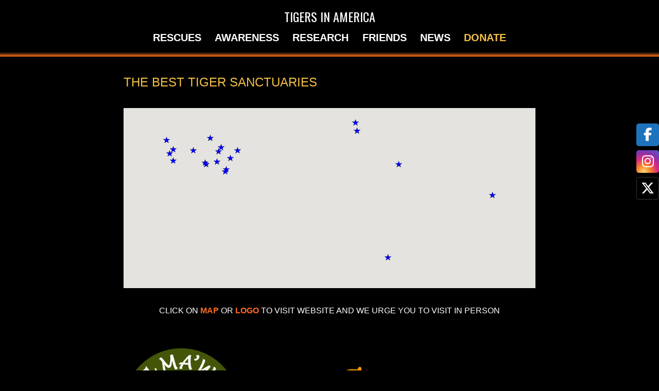

--- FILE ---
content_type: text/html; charset=UTF-8
request_url: https://tigersinamerica.org/locations/category/best-sanctuaries/
body_size: 15979
content:
<!doctype html>
<html lang="en-US" >
<head>
<meta charset="UTF-8" />
<meta name="viewport" content="width=device-width, initial-scale=1.0" />
<title>Best Sanctuaries</title>
<meta name='robots' content='max-image-preview:large' />
<link rel='dns-prefetch' href='//cdnjs.cloudflare.com' />
<link rel='dns-prefetch' href='//fonts.googleapis.com' />
<link rel="alternate" type="application/rss+xml" title="Tigers in America &raquo; Feed" href="https://tigersinamerica.org/feed/" />
<link rel="alternate" type="application/rss+xml" title="Tigers in America &raquo; Comments Feed" href="https://tigersinamerica.org/comments/feed/" />
<link rel="alternate" type="application/rss+xml" title="Tigers in America &raquo; Best Sanctuaries Location Category Feed" href="https://tigersinamerica.org/locations/category/best-sanctuaries/feed/" />
<style id='wp-img-auto-sizes-contain-inline-css'>
img:is([sizes=auto i],[sizes^="auto," i]){contain-intrinsic-size:3000px 1500px}
/*# sourceURL=wp-img-auto-sizes-contain-inline-css */
</style>
<!-- <link rel='stylesheet' id='stellar-places-css' href='https://tigersinamerica.b-cdn.net/wp-content/plugins/stellar-places/assets/css/stellar-places.min.css?ver=1.3' media='all' /> -->
<link rel="stylesheet" type="text/css" href="https://tigersinamerica.b-cdn.net/wp-content/cache/wpfc-minified/7bkbjpju/7mdju.css" media="all"/>
<style id='wp-emoji-styles-inline-css'>
img.wp-smiley, img.emoji {
display: inline !important;
border: none !important;
box-shadow: none !important;
height: 1em !important;
width: 1em !important;
margin: 0 0.07em !important;
vertical-align: -0.1em !important;
background: none !important;
padding: 0 !important;
}
/*# sourceURL=wp-emoji-styles-inline-css */
</style>
<!-- <link rel='stylesheet' id='wp-block-library-css' href='https://tigersinamerica.b-cdn.net/wp-includes/css/dist/block-library/style.min.css?ver=6.9' media='all' /> -->
<link rel="stylesheet" type="text/css" href="https://tigersinamerica.b-cdn.net/wp-content/cache/wpfc-minified/mn6gubgl/6m7zq.css" media="all"/>
<style id='wp-block-heading-inline-css'>
h1:where(.wp-block-heading).has-background,h2:where(.wp-block-heading).has-background,h3:where(.wp-block-heading).has-background,h4:where(.wp-block-heading).has-background,h5:where(.wp-block-heading).has-background,h6:where(.wp-block-heading).has-background{padding:1.25em 2.375em}h1.has-text-align-left[style*=writing-mode]:where([style*=vertical-lr]),h1.has-text-align-right[style*=writing-mode]:where([style*=vertical-rl]),h2.has-text-align-left[style*=writing-mode]:where([style*=vertical-lr]),h2.has-text-align-right[style*=writing-mode]:where([style*=vertical-rl]),h3.has-text-align-left[style*=writing-mode]:where([style*=vertical-lr]),h3.has-text-align-right[style*=writing-mode]:where([style*=vertical-rl]),h4.has-text-align-left[style*=writing-mode]:where([style*=vertical-lr]),h4.has-text-align-right[style*=writing-mode]:where([style*=vertical-rl]),h5.has-text-align-left[style*=writing-mode]:where([style*=vertical-lr]),h5.has-text-align-right[style*=writing-mode]:where([style*=vertical-rl]),h6.has-text-align-left[style*=writing-mode]:where([style*=vertical-lr]),h6.has-text-align-right[style*=writing-mode]:where([style*=vertical-rl]){rotate:180deg}
/*# sourceURL=https://tigersinamerica.org/wp-includes/blocks/heading/style.min.css */
</style>
<style id='wp-block-image-inline-css'>
.wp-block-image>a,.wp-block-image>figure>a{display:inline-block}.wp-block-image img{box-sizing:border-box;height:auto;max-width:100%;vertical-align:bottom}@media not (prefers-reduced-motion){.wp-block-image img.hide{visibility:hidden}.wp-block-image img.show{animation:show-content-image .4s}}.wp-block-image[style*=border-radius] img,.wp-block-image[style*=border-radius]>a{border-radius:inherit}.wp-block-image.has-custom-border img{box-sizing:border-box}.wp-block-image.aligncenter{text-align:center}.wp-block-image.alignfull>a,.wp-block-image.alignwide>a{width:100%}.wp-block-image.alignfull img,.wp-block-image.alignwide img{height:auto;width:100%}.wp-block-image .aligncenter,.wp-block-image .alignleft,.wp-block-image .alignright,.wp-block-image.aligncenter,.wp-block-image.alignleft,.wp-block-image.alignright{display:table}.wp-block-image .aligncenter>figcaption,.wp-block-image .alignleft>figcaption,.wp-block-image .alignright>figcaption,.wp-block-image.aligncenter>figcaption,.wp-block-image.alignleft>figcaption,.wp-block-image.alignright>figcaption{caption-side:bottom;display:table-caption}.wp-block-image .alignleft{float:left;margin:.5em 1em .5em 0}.wp-block-image .alignright{float:right;margin:.5em 0 .5em 1em}.wp-block-image .aligncenter{margin-left:auto;margin-right:auto}.wp-block-image :where(figcaption){margin-bottom:1em;margin-top:.5em}.wp-block-image.is-style-circle-mask img{border-radius:9999px}@supports ((-webkit-mask-image:none) or (mask-image:none)) or (-webkit-mask-image:none){.wp-block-image.is-style-circle-mask img{border-radius:0;-webkit-mask-image:url('data:image/svg+xml;utf8,<svg viewBox="0 0 100 100" xmlns="http://www.w3.org/2000/svg"><circle cx="50" cy="50" r="50"/></svg>');mask-image:url('data:image/svg+xml;utf8,<svg viewBox="0 0 100 100" xmlns="http://www.w3.org/2000/svg"><circle cx="50" cy="50" r="50"/></svg>');mask-mode:alpha;-webkit-mask-position:center;mask-position:center;-webkit-mask-repeat:no-repeat;mask-repeat:no-repeat;-webkit-mask-size:contain;mask-size:contain}}:root :where(.wp-block-image.is-style-rounded img,.wp-block-image .is-style-rounded img){border-radius:9999px}.wp-block-image figure{margin:0}.wp-lightbox-container{display:flex;flex-direction:column;position:relative}.wp-lightbox-container img{cursor:zoom-in}.wp-lightbox-container img:hover+button{opacity:1}.wp-lightbox-container button{align-items:center;backdrop-filter:blur(16px) saturate(180%);background-color:#5a5a5a40;border:none;border-radius:4px;cursor:zoom-in;display:flex;height:20px;justify-content:center;opacity:0;padding:0;position:absolute;right:16px;text-align:center;top:16px;width:20px;z-index:100}@media not (prefers-reduced-motion){.wp-lightbox-container button{transition:opacity .2s ease}}.wp-lightbox-container button:focus-visible{outline:3px auto #5a5a5a40;outline:3px auto -webkit-focus-ring-color;outline-offset:3px}.wp-lightbox-container button:hover{cursor:pointer;opacity:1}.wp-lightbox-container button:focus{opacity:1}.wp-lightbox-container button:focus,.wp-lightbox-container button:hover,.wp-lightbox-container button:not(:hover):not(:active):not(.has-background){background-color:#5a5a5a40;border:none}.wp-lightbox-overlay{box-sizing:border-box;cursor:zoom-out;height:100vh;left:0;overflow:hidden;position:fixed;top:0;visibility:hidden;width:100%;z-index:100000}.wp-lightbox-overlay .close-button{align-items:center;cursor:pointer;display:flex;justify-content:center;min-height:40px;min-width:40px;padding:0;position:absolute;right:calc(env(safe-area-inset-right) + 16px);top:calc(env(safe-area-inset-top) + 16px);z-index:5000000}.wp-lightbox-overlay .close-button:focus,.wp-lightbox-overlay .close-button:hover,.wp-lightbox-overlay .close-button:not(:hover):not(:active):not(.has-background){background:none;border:none}.wp-lightbox-overlay .lightbox-image-container{height:var(--wp--lightbox-container-height);left:50%;overflow:hidden;position:absolute;top:50%;transform:translate(-50%,-50%);transform-origin:top left;width:var(--wp--lightbox-container-width);z-index:9999999999}.wp-lightbox-overlay .wp-block-image{align-items:center;box-sizing:border-box;display:flex;height:100%;justify-content:center;margin:0;position:relative;transform-origin:0 0;width:100%;z-index:3000000}.wp-lightbox-overlay .wp-block-image img{height:var(--wp--lightbox-image-height);min-height:var(--wp--lightbox-image-height);min-width:var(--wp--lightbox-image-width);width:var(--wp--lightbox-image-width)}.wp-lightbox-overlay .wp-block-image figcaption{display:none}.wp-lightbox-overlay button{background:none;border:none}.wp-lightbox-overlay .scrim{background-color:#fff;height:100%;opacity:.9;position:absolute;width:100%;z-index:2000000}.wp-lightbox-overlay.active{visibility:visible}@media not (prefers-reduced-motion){.wp-lightbox-overlay.active{animation:turn-on-visibility .25s both}.wp-lightbox-overlay.active img{animation:turn-on-visibility .35s both}.wp-lightbox-overlay.show-closing-animation:not(.active){animation:turn-off-visibility .35s both}.wp-lightbox-overlay.show-closing-animation:not(.active) img{animation:turn-off-visibility .25s both}.wp-lightbox-overlay.zoom.active{animation:none;opacity:1;visibility:visible}.wp-lightbox-overlay.zoom.active .lightbox-image-container{animation:lightbox-zoom-in .4s}.wp-lightbox-overlay.zoom.active .lightbox-image-container img{animation:none}.wp-lightbox-overlay.zoom.active .scrim{animation:turn-on-visibility .4s forwards}.wp-lightbox-overlay.zoom.show-closing-animation:not(.active){animation:none}.wp-lightbox-overlay.zoom.show-closing-animation:not(.active) .lightbox-image-container{animation:lightbox-zoom-out .4s}.wp-lightbox-overlay.zoom.show-closing-animation:not(.active) .lightbox-image-container img{animation:none}.wp-lightbox-overlay.zoom.show-closing-animation:not(.active) .scrim{animation:turn-off-visibility .4s forwards}}@keyframes show-content-image{0%{visibility:hidden}99%{visibility:hidden}to{visibility:visible}}@keyframes turn-on-visibility{0%{opacity:0}to{opacity:1}}@keyframes turn-off-visibility{0%{opacity:1;visibility:visible}99%{opacity:0;visibility:visible}to{opacity:0;visibility:hidden}}@keyframes lightbox-zoom-in{0%{transform:translate(calc((-100vw + var(--wp--lightbox-scrollbar-width))/2 + var(--wp--lightbox-initial-left-position)),calc(-50vh + var(--wp--lightbox-initial-top-position))) scale(var(--wp--lightbox-scale))}to{transform:translate(-50%,-50%) scale(1)}}@keyframes lightbox-zoom-out{0%{transform:translate(-50%,-50%) scale(1);visibility:visible}99%{visibility:visible}to{transform:translate(calc((-100vw + var(--wp--lightbox-scrollbar-width))/2 + var(--wp--lightbox-initial-left-position)),calc(-50vh + var(--wp--lightbox-initial-top-position))) scale(var(--wp--lightbox-scale));visibility:hidden}}
/*# sourceURL=https://tigersinamerica.org/wp-includes/blocks/image/style.min.css */
</style>
<style id='wp-block-image-theme-inline-css'>
:root :where(.wp-block-image figcaption){color:#555;font-size:13px;text-align:center}.is-dark-theme :root :where(.wp-block-image figcaption){color:#ffffffa6}.wp-block-image{margin:0 0 1em}
/*# sourceURL=https://tigersinamerica.org/wp-includes/blocks/image/theme.min.css */
</style>
<style id='wp-block-list-inline-css'>
ol,ul{box-sizing:border-box}:root :where(.wp-block-list.has-background){padding:1.25em 2.375em}
/*# sourceURL=https://tigersinamerica.org/wp-includes/blocks/list/style.min.css */
</style>
<style id='wp-block-columns-inline-css'>
.wp-block-columns{box-sizing:border-box;display:flex;flex-wrap:wrap!important}@media (min-width:782px){.wp-block-columns{flex-wrap:nowrap!important}}.wp-block-columns{align-items:normal!important}.wp-block-columns.are-vertically-aligned-top{align-items:flex-start}.wp-block-columns.are-vertically-aligned-center{align-items:center}.wp-block-columns.are-vertically-aligned-bottom{align-items:flex-end}@media (max-width:781px){.wp-block-columns:not(.is-not-stacked-on-mobile)>.wp-block-column{flex-basis:100%!important}}@media (min-width:782px){.wp-block-columns:not(.is-not-stacked-on-mobile)>.wp-block-column{flex-basis:0;flex-grow:1}.wp-block-columns:not(.is-not-stacked-on-mobile)>.wp-block-column[style*=flex-basis]{flex-grow:0}}.wp-block-columns.is-not-stacked-on-mobile{flex-wrap:nowrap!important}.wp-block-columns.is-not-stacked-on-mobile>.wp-block-column{flex-basis:0;flex-grow:1}.wp-block-columns.is-not-stacked-on-mobile>.wp-block-column[style*=flex-basis]{flex-grow:0}:where(.wp-block-columns){margin-bottom:1.75em}:where(.wp-block-columns.has-background){padding:1.25em 2.375em}.wp-block-column{flex-grow:1;min-width:0;overflow-wrap:break-word;word-break:break-word}.wp-block-column.is-vertically-aligned-top{align-self:flex-start}.wp-block-column.is-vertically-aligned-center{align-self:center}.wp-block-column.is-vertically-aligned-bottom{align-self:flex-end}.wp-block-column.is-vertically-aligned-stretch{align-self:stretch}.wp-block-column.is-vertically-aligned-bottom,.wp-block-column.is-vertically-aligned-center,.wp-block-column.is-vertically-aligned-top{width:100%}
/*# sourceURL=https://tigersinamerica.org/wp-includes/blocks/columns/style.min.css */
</style>
<style id='wp-block-paragraph-inline-css'>
.is-small-text{font-size:.875em}.is-regular-text{font-size:1em}.is-large-text{font-size:2.25em}.is-larger-text{font-size:3em}.has-drop-cap:not(:focus):first-letter{float:left;font-size:8.4em;font-style:normal;font-weight:100;line-height:.68;margin:.05em .1em 0 0;text-transform:uppercase}body.rtl .has-drop-cap:not(:focus):first-letter{float:none;margin-left:.1em}p.has-drop-cap.has-background{overflow:hidden}:root :where(p.has-background){padding:1.25em 2.375em}:where(p.has-text-color:not(.has-link-color)) a{color:inherit}p.has-text-align-left[style*="writing-mode:vertical-lr"],p.has-text-align-right[style*="writing-mode:vertical-rl"]{rotate:180deg}
/*# sourceURL=https://tigersinamerica.org/wp-includes/blocks/paragraph/style.min.css */
</style>
<style id='global-styles-inline-css'>
:root{--wp--preset--aspect-ratio--square: 1;--wp--preset--aspect-ratio--4-3: 4/3;--wp--preset--aspect-ratio--3-4: 3/4;--wp--preset--aspect-ratio--3-2: 3/2;--wp--preset--aspect-ratio--2-3: 2/3;--wp--preset--aspect-ratio--16-9: 16/9;--wp--preset--aspect-ratio--9-16: 9/16;--wp--preset--color--black: #000000;--wp--preset--color--cyan-bluish-gray: #abb8c3;--wp--preset--color--white: #FFFFFF;--wp--preset--color--pale-pink: #f78da7;--wp--preset--color--vivid-red: #cf2e2e;--wp--preset--color--luminous-vivid-orange: #ff6900;--wp--preset--color--luminous-vivid-amber: #fcb900;--wp--preset--color--light-green-cyan: #7bdcb5;--wp--preset--color--vivid-green-cyan: #00d084;--wp--preset--color--pale-cyan-blue: #8ed1fc;--wp--preset--color--vivid-cyan-blue: #0693e3;--wp--preset--color--vivid-purple: #9b51e0;--wp--preset--color--dark-gray: #28303D;--wp--preset--color--gray: #39414D;--wp--preset--color--green: #D1E4DD;--wp--preset--color--blue: #D1DFE4;--wp--preset--color--purple: #D1D1E4;--wp--preset--color--red: #E4D1D1;--wp--preset--color--orange: #E4DAD1;--wp--preset--color--yellow: #EEEADD;--wp--preset--gradient--vivid-cyan-blue-to-vivid-purple: linear-gradient(135deg,rgb(6,147,227) 0%,rgb(155,81,224) 100%);--wp--preset--gradient--light-green-cyan-to-vivid-green-cyan: linear-gradient(135deg,rgb(122,220,180) 0%,rgb(0,208,130) 100%);--wp--preset--gradient--luminous-vivid-amber-to-luminous-vivid-orange: linear-gradient(135deg,rgb(252,185,0) 0%,rgb(255,105,0) 100%);--wp--preset--gradient--luminous-vivid-orange-to-vivid-red: linear-gradient(135deg,rgb(255,105,0) 0%,rgb(207,46,46) 100%);--wp--preset--gradient--very-light-gray-to-cyan-bluish-gray: linear-gradient(135deg,rgb(238,238,238) 0%,rgb(169,184,195) 100%);--wp--preset--gradient--cool-to-warm-spectrum: linear-gradient(135deg,rgb(74,234,220) 0%,rgb(151,120,209) 20%,rgb(207,42,186) 40%,rgb(238,44,130) 60%,rgb(251,105,98) 80%,rgb(254,248,76) 100%);--wp--preset--gradient--blush-light-purple: linear-gradient(135deg,rgb(255,206,236) 0%,rgb(152,150,240) 100%);--wp--preset--gradient--blush-bordeaux: linear-gradient(135deg,rgb(254,205,165) 0%,rgb(254,45,45) 50%,rgb(107,0,62) 100%);--wp--preset--gradient--luminous-dusk: linear-gradient(135deg,rgb(255,203,112) 0%,rgb(199,81,192) 50%,rgb(65,88,208) 100%);--wp--preset--gradient--pale-ocean: linear-gradient(135deg,rgb(255,245,203) 0%,rgb(182,227,212) 50%,rgb(51,167,181) 100%);--wp--preset--gradient--electric-grass: linear-gradient(135deg,rgb(202,248,128) 0%,rgb(113,206,126) 100%);--wp--preset--gradient--midnight: linear-gradient(135deg,rgb(2,3,129) 0%,rgb(40,116,252) 100%);--wp--preset--gradient--purple-to-yellow: linear-gradient(160deg, #D1D1E4 0%, #EEEADD 100%);--wp--preset--gradient--yellow-to-purple: linear-gradient(160deg, #EEEADD 0%, #D1D1E4 100%);--wp--preset--gradient--green-to-yellow: linear-gradient(160deg, #D1E4DD 0%, #EEEADD 100%);--wp--preset--gradient--yellow-to-green: linear-gradient(160deg, #EEEADD 0%, #D1E4DD 100%);--wp--preset--gradient--red-to-yellow: linear-gradient(160deg, #E4D1D1 0%, #EEEADD 100%);--wp--preset--gradient--yellow-to-red: linear-gradient(160deg, #EEEADD 0%, #E4D1D1 100%);--wp--preset--gradient--purple-to-red: linear-gradient(160deg, #D1D1E4 0%, #E4D1D1 100%);--wp--preset--gradient--red-to-purple: linear-gradient(160deg, #E4D1D1 0%, #D1D1E4 100%);--wp--preset--font-size--small: 18px;--wp--preset--font-size--medium: 20px;--wp--preset--font-size--large: 24px;--wp--preset--font-size--x-large: 42px;--wp--preset--font-size--extra-small: 16px;--wp--preset--font-size--normal: 20px;--wp--preset--font-size--extra-large: 40px;--wp--preset--font-size--huge: 96px;--wp--preset--font-size--gigantic: 144px;--wp--preset--spacing--20: 0.44rem;--wp--preset--spacing--30: 0.67rem;--wp--preset--spacing--40: 1rem;--wp--preset--spacing--50: 1.5rem;--wp--preset--spacing--60: 2.25rem;--wp--preset--spacing--70: 3.38rem;--wp--preset--spacing--80: 5.06rem;--wp--preset--shadow--natural: 6px 6px 9px rgba(0, 0, 0, 0.2);--wp--preset--shadow--deep: 12px 12px 50px rgba(0, 0, 0, 0.4);--wp--preset--shadow--sharp: 6px 6px 0px rgba(0, 0, 0, 0.2);--wp--preset--shadow--outlined: 6px 6px 0px -3px rgb(255, 255, 255), 6px 6px rgb(0, 0, 0);--wp--preset--shadow--crisp: 6px 6px 0px rgb(0, 0, 0);}:where(.is-layout-flex){gap: 0.5em;}:where(.is-layout-grid){gap: 0.5em;}body .is-layout-flex{display: flex;}.is-layout-flex{flex-wrap: wrap;align-items: center;}.is-layout-flex > :is(*, div){margin: 0;}body .is-layout-grid{display: grid;}.is-layout-grid > :is(*, div){margin: 0;}:where(.wp-block-columns.is-layout-flex){gap: 2em;}:where(.wp-block-columns.is-layout-grid){gap: 2em;}:where(.wp-block-post-template.is-layout-flex){gap: 1.25em;}:where(.wp-block-post-template.is-layout-grid){gap: 1.25em;}.has-black-color{color: var(--wp--preset--color--black) !important;}.has-cyan-bluish-gray-color{color: var(--wp--preset--color--cyan-bluish-gray) !important;}.has-white-color{color: var(--wp--preset--color--white) !important;}.has-pale-pink-color{color: var(--wp--preset--color--pale-pink) !important;}.has-vivid-red-color{color: var(--wp--preset--color--vivid-red) !important;}.has-luminous-vivid-orange-color{color: var(--wp--preset--color--luminous-vivid-orange) !important;}.has-luminous-vivid-amber-color{color: var(--wp--preset--color--luminous-vivid-amber) !important;}.has-light-green-cyan-color{color: var(--wp--preset--color--light-green-cyan) !important;}.has-vivid-green-cyan-color{color: var(--wp--preset--color--vivid-green-cyan) !important;}.has-pale-cyan-blue-color{color: var(--wp--preset--color--pale-cyan-blue) !important;}.has-vivid-cyan-blue-color{color: var(--wp--preset--color--vivid-cyan-blue) !important;}.has-vivid-purple-color{color: var(--wp--preset--color--vivid-purple) !important;}.has-black-background-color{background-color: var(--wp--preset--color--black) !important;}.has-cyan-bluish-gray-background-color{background-color: var(--wp--preset--color--cyan-bluish-gray) !important;}.has-white-background-color{background-color: var(--wp--preset--color--white) !important;}.has-pale-pink-background-color{background-color: var(--wp--preset--color--pale-pink) !important;}.has-vivid-red-background-color{background-color: var(--wp--preset--color--vivid-red) !important;}.has-luminous-vivid-orange-background-color{background-color: var(--wp--preset--color--luminous-vivid-orange) !important;}.has-luminous-vivid-amber-background-color{background-color: var(--wp--preset--color--luminous-vivid-amber) !important;}.has-light-green-cyan-background-color{background-color: var(--wp--preset--color--light-green-cyan) !important;}.has-vivid-green-cyan-background-color{background-color: var(--wp--preset--color--vivid-green-cyan) !important;}.has-pale-cyan-blue-background-color{background-color: var(--wp--preset--color--pale-cyan-blue) !important;}.has-vivid-cyan-blue-background-color{background-color: var(--wp--preset--color--vivid-cyan-blue) !important;}.has-vivid-purple-background-color{background-color: var(--wp--preset--color--vivid-purple) !important;}.has-black-border-color{border-color: var(--wp--preset--color--black) !important;}.has-cyan-bluish-gray-border-color{border-color: var(--wp--preset--color--cyan-bluish-gray) !important;}.has-white-border-color{border-color: var(--wp--preset--color--white) !important;}.has-pale-pink-border-color{border-color: var(--wp--preset--color--pale-pink) !important;}.has-vivid-red-border-color{border-color: var(--wp--preset--color--vivid-red) !important;}.has-luminous-vivid-orange-border-color{border-color: var(--wp--preset--color--luminous-vivid-orange) !important;}.has-luminous-vivid-amber-border-color{border-color: var(--wp--preset--color--luminous-vivid-amber) !important;}.has-light-green-cyan-border-color{border-color: var(--wp--preset--color--light-green-cyan) !important;}.has-vivid-green-cyan-border-color{border-color: var(--wp--preset--color--vivid-green-cyan) !important;}.has-pale-cyan-blue-border-color{border-color: var(--wp--preset--color--pale-cyan-blue) !important;}.has-vivid-cyan-blue-border-color{border-color: var(--wp--preset--color--vivid-cyan-blue) !important;}.has-vivid-purple-border-color{border-color: var(--wp--preset--color--vivid-purple) !important;}.has-vivid-cyan-blue-to-vivid-purple-gradient-background{background: var(--wp--preset--gradient--vivid-cyan-blue-to-vivid-purple) !important;}.has-light-green-cyan-to-vivid-green-cyan-gradient-background{background: var(--wp--preset--gradient--light-green-cyan-to-vivid-green-cyan) !important;}.has-luminous-vivid-amber-to-luminous-vivid-orange-gradient-background{background: var(--wp--preset--gradient--luminous-vivid-amber-to-luminous-vivid-orange) !important;}.has-luminous-vivid-orange-to-vivid-red-gradient-background{background: var(--wp--preset--gradient--luminous-vivid-orange-to-vivid-red) !important;}.has-very-light-gray-to-cyan-bluish-gray-gradient-background{background: var(--wp--preset--gradient--very-light-gray-to-cyan-bluish-gray) !important;}.has-cool-to-warm-spectrum-gradient-background{background: var(--wp--preset--gradient--cool-to-warm-spectrum) !important;}.has-blush-light-purple-gradient-background{background: var(--wp--preset--gradient--blush-light-purple) !important;}.has-blush-bordeaux-gradient-background{background: var(--wp--preset--gradient--blush-bordeaux) !important;}.has-luminous-dusk-gradient-background{background: var(--wp--preset--gradient--luminous-dusk) !important;}.has-pale-ocean-gradient-background{background: var(--wp--preset--gradient--pale-ocean) !important;}.has-electric-grass-gradient-background{background: var(--wp--preset--gradient--electric-grass) !important;}.has-midnight-gradient-background{background: var(--wp--preset--gradient--midnight) !important;}.has-small-font-size{font-size: var(--wp--preset--font-size--small) !important;}.has-medium-font-size{font-size: var(--wp--preset--font-size--medium) !important;}.has-large-font-size{font-size: var(--wp--preset--font-size--large) !important;}.has-x-large-font-size{font-size: var(--wp--preset--font-size--x-large) !important;}
:where(.wp-block-columns.is-layout-flex){gap: 2em;}:where(.wp-block-columns.is-layout-grid){gap: 2em;}
/*# sourceURL=global-styles-inline-css */
</style>
<style id='core-block-supports-inline-css'>
.wp-container-core-columns-is-layout-9d6595d7{flex-wrap:nowrap;}
/*# sourceURL=core-block-supports-inline-css */
</style>
<style id='classic-theme-styles-inline-css'>
/*! This file is auto-generated */
.wp-block-button__link{color:#fff;background-color:#32373c;border-radius:9999px;box-shadow:none;text-decoration:none;padding:calc(.667em + 2px) calc(1.333em + 2px);font-size:1.125em}.wp-block-file__button{background:#32373c;color:#fff;text-decoration:none}
/*# sourceURL=/wp-includes/css/classic-themes.min.css */
</style>
<!-- <link rel='stylesheet' id='twenty-twenty-one-custom-color-overrides-css' href='https://tigersinamerica.b-cdn.net/wp-content/themes/twentytwentyone/assets/css/custom-color-overrides.css?ver=1.3.4' media='all' /> -->
<!-- <link rel='stylesheet' id='sticky-social-icons-css' href='https://tigersinamerica.b-cdn.net/wp-content/plugins/sticky-social-icons/public/assets/build/css/sticky-social-icons-public.css?ver=1.2.1' media='all' /> -->
<link rel="stylesheet" type="text/css" href="https://tigersinamerica.b-cdn.net/wp-content/cache/wpfc-minified/7jad8c7b/6m7zq.css" media="all"/>
<link rel='stylesheet' id='font-awesome-css' href='//cdnjs.cloudflare.com/ajax/libs/font-awesome/6.5.1/css/all.min.css?ver=6.9' media='all' />
<!-- <link rel='stylesheet' id='twenty-twenty-one-style-css' href='https://tigersinamerica.b-cdn.net/wp-content/themes/twentytwentyone/style.css?ver=1.3.4' media='all' /> -->
<!-- <link rel='stylesheet' id='tigers-2022-style-css' href='https://tigersinamerica.b-cdn.net/wp-content/themes/tigers2022/style.css?ver=1.3.4' media='all' /> -->
<link rel="stylesheet" type="text/css" href="https://tigersinamerica.b-cdn.net/wp-content/cache/wpfc-minified/3j4kjwc/6m7zq.css" media="all"/>
<link rel='stylesheet' id='google-fonts-css' href='https://fonts.googleapis.com/css2?family=Merriweather&#038;family=Oswald&#038;family=Wallpoet&#038;display=swap' media='all' />
<!-- <link rel='stylesheet' id='twenty-twenty-one-print-style-css' href='https://tigersinamerica.b-cdn.net/wp-content/themes/twentytwentyone/assets/css/print.css?ver=1.3.4' media='print' /> -->
<link rel="stylesheet" type="text/css" href="https://tigersinamerica.b-cdn.net/wp-content/cache/wpfc-minified/k007zkd4/6m7zq.css" media="print"/>
<style id='posts-table-pro-head-inline-css'>
table.posts-data-table { visibility: hidden; }
/*# sourceURL=posts-table-pro-head-inline-css */
</style>
<script src='https://tigersinamerica.b-cdn.net/wp-content/cache/wpfc-minified/ci47225/7mdju.js' type="text/javascript"></script>
<!-- <script src="https://tigersinamerica.b-cdn.net/wp-includes/js/jquery/jquery.min.js?ver=3.7.1" id="jquery-core-js"></script> -->
<!-- <script src="https://tigersinamerica.b-cdn.net/wp-includes/js/jquery/jquery-migrate.min.js?ver=3.4.1" id="jquery-migrate-js"></script> -->
<script id="image-watermark-no-right-click-js-before">
var iwArgsNoRightClick = {"rightclick":"Y","draganddrop":"Y"};
//# sourceURL=image-watermark-no-right-click-js-before
</script>
<script src='https://tigersinamerica.b-cdn.net/wp-content/cache/wpfc-minified/etxk3y0y/7mdju.js' type="text/javascript"></script>
<!-- <script src="https://tigersinamerica.b-cdn.net/wp-content/plugins/image-watermark/js/no-right-click.js?ver=1.9.1" id="image-watermark-no-right-click-js"></script> -->
<script id="twenty-twenty-one-ie11-polyfills-js-after">
( Element.prototype.matches && Element.prototype.closest && window.NodeList && NodeList.prototype.forEach ) || document.write( '<script src="https://tigersinamerica.b-cdn.net/wp-content/themes/twentytwentyone/assets/js/polyfills.js?ver=1.3.4"></scr' + 'ipt>' );
//# sourceURL=twenty-twenty-one-ie11-polyfills-js-after
</script>
<script src='https://tigersinamerica.b-cdn.net/wp-content/cache/wpfc-minified/k98rz0bl/6m7zq.js' type="text/javascript"></script>
<!-- <script src="https://tigersinamerica.b-cdn.net/wp-content/themes/twentytwentyone/assets/js/primary-navigation.js?ver=1.3.4" id="twenty-twenty-one-primary-navigation-script-js" defer data-wp-strategy="defer"></script> -->
<link rel="https://api.w.org/" href="https://tigersinamerica.org/wp-json/" /><link rel="alternate" title="JSON" type="application/json" href="https://tigersinamerica.org/wp-json/wp/v2/location-categories/75" /><link rel="EditURI" type="application/rsd+xml" title="RSD" href="https://tigersinamerica.org/xmlrpc.php?rsd" />
<meta name="generator" content="WordPress 6.9" />
<!-- GA Google Analytics @ https://m0n.co/ga -->
<script async src="https://www.googletagmanager.com/gtag/js?id=G-61X89MF1X3"></script>
<script>
window.dataLayer = window.dataLayer || [];
function gtag(){dataLayer.push(arguments);}
gtag('js', new Date());
gtag('config', 'G-61X89MF1X3');
</script>
<style id="mystickymenu" type="text/css">#mysticky-nav { width:100%; position: static; height: auto !important; }#mysticky-nav.wrapfixed { position:fixed; left: 0px; margin-top:0px;  z-index: 99990; -webkit-transition: 0.3s; -moz-transition: 0.3s; -o-transition: 0.3s; transition: 0.3s; -ms-filter:"progid:DXImageTransform.Microsoft.Alpha(Opacity=100)"; filter: alpha(opacity=100); opacity:1; background-color: ;}#mysticky-nav.wrapfixed .myfixed{ background-color: ; position: relative;top: auto;left: auto;right: auto;}#mysticky-nav .myfixed { margin:0 auto; float:none; border:0px; background:none; max-width:100%; }</style>			<style type="text/css">
</style>
<style id="sticky-social-icons-styles">#sticky-social-icons-container{top: 240px}#sticky-social-icons-container li a{font-size: 26px; width: 44px; height:44px; }#sticky-social-icons-container.with-animation li a:hover{width: 54px; }#sticky-social-icons-container li a.fa-brands-fa-facebook-f{color: #fff; background: #1e73be; }#sticky-social-icons-container li a.fa-brands-fa-facebook-f:hover{color: #fff; background: #194da8; }#sticky-social-icons-container li a.fa-brands-fa-instagram{color: #fff; background: #e878e8; }#sticky-social-icons-container li a.fa-brands-fa-instagram:hover{color: #fff; background: #ae78e8; }#sticky-social-icons-container li a.fa-brands-fa-x-twitter{color: #fff; background: #000000; }#sticky-social-icons-container li a.fa-brands-fa-x-twitter:hover{color: #fff; background: #000000; }@media( max-width: 415px ){#sticky-social-icons-container li a{font-size: 22.1px; width: 37.4px; height:37.4px; }}</style><link rel="icon" href="https://tigersinamerica.b-cdn.net/wp-content/uploads/2022/02/cropped-Favicon-32x32.png" sizes="32x32" />
<link rel="icon" href="https://tigersinamerica.b-cdn.net/wp-content/uploads/2022/02/cropped-Favicon-192x192.png" sizes="192x192" />
<link rel="apple-touch-icon" href="https://tigersinamerica.b-cdn.net/wp-content/uploads/2022/02/cropped-Favicon-180x180.png" />
<meta name="msapplication-TileImage" content="https://tigersinamerica.org/wp-content/uploads/2022/02/cropped-Favicon-270x270.png" />
</head>
<body class="archive tax-stlr_location_categories term-best-sanctuaries term-75 wp-embed-responsive wp-theme-twentytwentyone wp-child-theme-tigers2022 is-light-theme no-js hfeed has-main-navigation">
<div id="page" class="site">
<a class="skip-link screen-reader-text" href="#content">
Skip to content	</a>
<header id="masthead" class="site-header has-title-and-tagline has-menu">
<div class="site-branding">
<p class="site-title"><a href="https://tigersinamerica.org/" rel="home">Tigers in America</a></p>
</div><!-- .site-branding -->
<nav id="site-navigation" class="primary-navigation" aria-label="Primary menu">
<div class="menu-button-container">
<button id="primary-mobile-menu" class="button" aria-controls="primary-menu-list" aria-expanded="false">
<span class="dropdown-icon open">Menu					<svg class="svg-icon" width="24" height="24" aria-hidden="true" role="img" focusable="false" viewBox="0 0 24 24" fill="none" xmlns="http://www.w3.org/2000/svg"><path fill-rule="evenodd" clip-rule="evenodd" d="M4.5 6H19.5V7.5H4.5V6ZM4.5 12H19.5V13.5H4.5V12ZM19.5 18H4.5V19.5H19.5V18Z" fill="currentColor"/></svg>				</span>
<span class="dropdown-icon close">Close					<svg class="svg-icon" width="24" height="24" aria-hidden="true" role="img" focusable="false" viewBox="0 0 24 24" fill="none" xmlns="http://www.w3.org/2000/svg"><path fill-rule="evenodd" clip-rule="evenodd" d="M12 10.9394L5.53033 4.46973L4.46967 5.53039L10.9393 12.0001L4.46967 18.4697L5.53033 19.5304L12 13.0607L18.4697 19.5304L19.5303 18.4697L13.0607 12.0001L19.5303 5.53039L18.4697 4.46973L12 10.9394Z" fill="currentColor"/></svg>				</span>
</button><!-- #primary-mobile-menu -->
</div><!-- .menu-button-container -->
<div class="primary-menu-container"><ul id="primary-menu-list" class="menu-wrapper"><li id="menu-item-120" class="menu-item menu-item-type-custom menu-item-object-custom menu-item-has-children menu-item-120"><a href="#">Rescues</a><button class="sub-menu-toggle" aria-expanded="false" onClick="twentytwentyoneExpandSubMenu(this)"><span class="icon-plus"><svg class="svg-icon" width="18" height="18" aria-hidden="true" role="img" focusable="false" viewBox="0 0 24 24" fill="none" xmlns="http://www.w3.org/2000/svg"><path fill-rule="evenodd" clip-rule="evenodd" d="M18 11.2h-5.2V6h-1.6v5.2H6v1.6h5.2V18h1.6v-5.2H18z" fill="currentColor"/></svg></span><span class="icon-minus"><svg class="svg-icon" width="18" height="18" aria-hidden="true" role="img" focusable="false" viewBox="0 0 24 24" fill="none" xmlns="http://www.w3.org/2000/svg"><path fill-rule="evenodd" clip-rule="evenodd" d="M6 11h12v2H6z" fill="currentColor"/></svg></span><span class="screen-reader-text">Open menu</span></button>
<ul class="sub-menu">
<li id="menu-item-30" class="menu-item menu-item-type-post_type menu-item-object-page menu-item-30"><a href="https://tigersinamerica.org/rescues/">Count</a></li>
<li id="menu-item-33" class="menu-item menu-item-type-post_type menu-item-object-page menu-item-33"><a href="https://tigersinamerica.org/sanctuary/">Sanctuaries</a></li>
<li id="menu-item-1740" class="menu-item menu-item-type-custom menu-item-object-custom menu-item-1740"><a href="https://tigersinamerica.org/sanctuary/#criteria">Criteria</a></li>
<li id="menu-item-36" class="menu-item menu-item-type-post_type menu-item-object-page menu-item-36"><a href="https://tigersinamerica.org/vet-care/">Vet Care</a></li>
</ul>
</li>
<li id="menu-item-447" class="menu-item menu-item-type-custom menu-item-object-custom menu-item-has-children menu-item-447"><a href="#">Awareness</a><button class="sub-menu-toggle" aria-expanded="false" onClick="twentytwentyoneExpandSubMenu(this)"><span class="icon-plus"><svg class="svg-icon" width="18" height="18" aria-hidden="true" role="img" focusable="false" viewBox="0 0 24 24" fill="none" xmlns="http://www.w3.org/2000/svg"><path fill-rule="evenodd" clip-rule="evenodd" d="M18 11.2h-5.2V6h-1.6v5.2H6v1.6h5.2V18h1.6v-5.2H18z" fill="currentColor"/></svg></span><span class="icon-minus"><svg class="svg-icon" width="18" height="18" aria-hidden="true" role="img" focusable="false" viewBox="0 0 24 24" fill="none" xmlns="http://www.w3.org/2000/svg"><path fill-rule="evenodd" clip-rule="evenodd" d="M6 11h12v2H6z" fill="currentColor"/></svg></span><span class="screen-reader-text">Open menu</span></button>
<ul class="sub-menu">
<li id="menu-item-29" class="menu-item menu-item-type-post_type menu-item-object-page menu-item-29"><a href="https://tigersinamerica.org/timeline/">Timeline</a></li>
<li id="menu-item-39" class="menu-item menu-item-type-post_type menu-item-object-page menu-item-39"><a href="https://tigersinamerica.org/awareness/">Video</a></li>
<li id="menu-item-3526" class="menu-item menu-item-type-post_type menu-item-object-page menu-item-3526"><a href="https://tigersinamerica.org/story-maps-2024/">Story Maps</a></li>
<li id="menu-item-656" class="menu-item menu-item-type-taxonomy menu-item-object-category menu-item-656"><a href="https://tigersinamerica.org/category/contest/">Photo Contest</a></li>
<li id="menu-item-1071" class="menu-item menu-item-type-taxonomy menu-item-object-category menu-item-1071"><a href="https://tigersinamerica.org/category/gallery/">Gallery</a></li>
</ul>
</li>
<li id="menu-item-147" class="menu-item menu-item-type-custom menu-item-object-custom menu-item-has-children menu-item-147"><a href="#">Research</a><button class="sub-menu-toggle" aria-expanded="false" onClick="twentytwentyoneExpandSubMenu(this)"><span class="icon-plus"><svg class="svg-icon" width="18" height="18" aria-hidden="true" role="img" focusable="false" viewBox="0 0 24 24" fill="none" xmlns="http://www.w3.org/2000/svg"><path fill-rule="evenodd" clip-rule="evenodd" d="M18 11.2h-5.2V6h-1.6v5.2H6v1.6h5.2V18h1.6v-5.2H18z" fill="currentColor"/></svg></span><span class="icon-minus"><svg class="svg-icon" width="18" height="18" aria-hidden="true" role="img" focusable="false" viewBox="0 0 24 24" fill="none" xmlns="http://www.w3.org/2000/svg"><path fill-rule="evenodd" clip-rule="evenodd" d="M6 11h12v2H6z" fill="currentColor"/></svg></span><span class="screen-reader-text">Open menu</span></button>
<ul class="sub-menu">
<li id="menu-item-42" class="menu-item menu-item-type-post_type menu-item-object-page menu-item-42"><a href="https://tigersinamerica.org/genetics/">Genetics</a></li>
<li id="menu-item-765" class="menu-item menu-item-type-post_type menu-item-object-page menu-item-765"><a href="https://tigersinamerica.org/trafficking/">Trafficking</a></li>
</ul>
</li>
<li id="menu-item-45" class="menu-item menu-item-type-post_type menu-item-object-page menu-item-45"><a href="https://tigersinamerica.org/friends/">Friends</a></li>
<li id="menu-item-123" class="menu-item menu-item-type-post_type menu-item-object-page current_page_parent menu-item-123"><a href="https://tigersinamerica.org/news/">News</a></li>
<li id="menu-item-59" class="action-menu-item menu-item menu-item-type-post_type menu-item-object-page menu-item-59"><a href="https://tigersinamerica.org/donate/">Donate</a></li>
</ul></div>	</nav><!-- #site-navigation -->
</header><!-- #masthead -->
<div id="content" class="site-content">
<div id="primary" class="content-area">
<main id="main" class="site-main">
<header class="page-header alignwide">
<h1 class="page-title">Location Category: <span>Best Sanctuaries</span></h1>					<div class="archive-description"><p>The Best Tiger Sanctuaries</p>
</div>
</header><!-- .page-header -->
<div class="stellar-places-archive">
<div
id=""
class="stellar-places-map-canvas"
style="width: 100%; height: 350px;"
data-stellar-places-map-auto-center="true"
data-stellar-places-map-auto-zoom="true"
data-stellar-places-map-info-windows="true"
data-stellar-places-map-lat="0"
data-stellar-places-map-lng="0"
data-stellar-places-map-locations="[{&quot;latitude&quot;:&quot;32.302282&quot;,&quot;longitude&quot;:&quot;35.8311165&quot;,&quot;streetAddress&quot;:&quot;P.O. Box 69&quot;,&quot;addressLocality&quot;:&quot;Souf&quot;,&quot;addressRegion&quot;:&quot;JA&quot;,&quot;postalCode&quot;:&quot;11941&quot;,&quot;addressCountry&quot;:&quot;Jordan&quot;,&quot;name&quot;:&quot;Al Ma\u2019wa Wildlife Reserve&quot;,&quot;description&quot;:&quot; &lt;a class=\&quot;more-link\&quot; href=\&quot;https:\/\/tigersinamerica.org\/locations\/al-mawa-wildlife-reserve\/\&quot;&gt;Read more&lt;\/a&gt;&quot;,&quot;url&quot;:&quot;https:\/\/www.almawajordan.org&quot;,&quot;image&quot;:&quot;https:\/\/tigersinamerica.org\/wp-content\/uploads\/2022\/11\/mawa_logo-300x300-1-150x150.png&quot;,&quot;postType&quot;:&quot;stlr_place&quot;,&quot;taxonomies&quot;:{&quot;stlr_location_categories&quot;:[&quot;best-sanctuaries&quot;]},&quot;icon&quot;:&quot;https:\/\/tigersinamerica.org\/wp-content\/themes\/tigers2022\/assets\/images\/blue_star.png&quot;},{&quot;latitude&quot;:&quot;28.0605609&quot;,&quot;longitude&quot;:&quot;-82.57156809999999&quot;,&quot;streetAddress&quot;:&quot;12802 Easy St.&quot;,&quot;addressLocality&quot;:&quot;Tampa&quot;,&quot;addressRegion&quot;:&quot;FL&quot;,&quot;postalCode&quot;:&quot;33625&quot;,&quot;addressCountry&quot;:&quot;USA&quot;,&quot;name&quot;:&quot;Big Cat Rescue&quot;,&quot;description&quot;:&quot; &lt;a class=\&quot;more-link\&quot; href=\&quot;https:\/\/tigersinamerica.org\/locations\/big-cat-rescue\/\&quot;&gt;Read more&lt;\/a&gt;&quot;,&quot;url&quot;:&quot;https:\/\/bigcatrescue.org&quot;,&quot;image&quot;:&quot;https:\/\/tigersinamerica.org\/wp-content\/uploads\/2022\/02\/big_cat_rescue-150x150.png&quot;,&quot;postType&quot;:&quot;stlr_place&quot;,&quot;taxonomies&quot;:{&quot;stlr_location_categories&quot;:[&quot;best-sanctuaries&quot;]},&quot;icon&quot;:&quot;https:\/\/tigersinamerica.org\/wp-content\/themes\/tigers2022\/assets\/images\/blue_star.png&quot;},{&quot;latitude&quot;:&quot;32.3215402&quot;,&quot;longitude&quot;:&quot;-95.7180434&quot;,&quot;streetAddress&quot;:&quot;&quot;,&quot;addressLocality&quot;:&quot;Murchison&quot;,&quot;addressRegion&quot;:&quot;TX&quot;,&quot;postalCode&quot;:&quot;75778&quot;,&quot;addressCountry&quot;:&quot;USA&quot;,&quot;name&quot;:&quot;Black Beauty Ranch&quot;,&quot;description&quot;:&quot; &lt;a class=\&quot;more-link\&quot; href=\&quot;https:\/\/tigersinamerica.org\/locations\/black-beauty-ranch\/\&quot;&gt;Read more&lt;\/a&gt;&quot;,&quot;url&quot;:&quot;https:\/\/www.humanesociety.org\/blackbeautyranch&quot;,&quot;image&quot;:&quot;https:\/\/tigersinamerica.org\/wp-content\/uploads\/2022\/04\/BBR.webp&quot;,&quot;postType&quot;:&quot;stlr_place&quot;,&quot;taxonomies&quot;:{&quot;stlr_location_categories&quot;:[&quot;best-sanctuaries&quot;]},&quot;icon&quot;:&quot;https:\/\/tigersinamerica.org\/wp-content\/themes\/tigers2022\/assets\/images\/blue_star.png&quot;},{&quot;latitude&quot;:&quot;41.3994207&quot;,&quot;longitude&quot;:&quot;-85.4489377&quot;,&quot;streetAddress&quot;:&quot;1426 W 300 N&quot;,&quot;addressLocality&quot;:&quot;Albion&quot;,&quot;addressRegion&quot;:&quot;IN&quot;,&quot;postalCode&quot;:&quot;46701&quot;,&quot;addressCountry&quot;:&quot;USA&quot;,&quot;name&quot;:&quot;Black Pine Animal Sanctuary&quot;,&quot;description&quot;:&quot; &lt;a class=\&quot;more-link\&quot; href=\&quot;https:\/\/tigersinamerica.org\/locations\/black-pine-animal-sanctuary\/\&quot;&gt;Read more&lt;\/a&gt;&quot;,&quot;url&quot;:&quot;https:\/\/www.bpsanctuary.org\/&quot;,&quot;image&quot;:&quot;https:\/\/tigersinamerica.org\/wp-content\/uploads\/2022\/04\/bpsanctuary-150x150.png&quot;,&quot;postType&quot;:&quot;stlr_place&quot;,&quot;taxonomies&quot;:{&quot;stlr_location_categories&quot;:[&quot;best-sanctuaries&quot;]},&quot;icon&quot;:&quot;https:\/\/tigersinamerica.org\/wp-content\/themes\/tigers2022\/assets\/images\/blue_star.png&quot;},{&quot;latitude&quot;:&quot;35.7110504&quot;,&quot;longitude&quot;:&quot;-79.11463739999999&quot;,&quot;streetAddress&quot;:&quot;1940 Hanks Chapel Rd.&quot;,&quot;addressLocality&quot;:&quot;Pittsboro&quot;,&quot;addressRegion&quot;:&quot;NC&quot;,&quot;postalCode&quot;:&quot;27312&quot;,&quot;addressCountry&quot;:&quot;USA&quot;,&quot;name&quot;:&quot;Carolina Tiger Rescue&quot;,&quot;description&quot;:&quot; &lt;a class=\&quot;more-link\&quot; href=\&quot;https:\/\/tigersinamerica.org\/locations\/carolina-tiger-rescue\/\&quot;&gt;Read more&lt;\/a&gt;&quot;,&quot;url&quot;:&quot;https:\/\/carolinatigerrescue.org&quot;,&quot;image&quot;:&quot;https:\/\/tigersinamerica.org\/wp-content\/uploads\/2022\/04\/carolina_tiger_rescue_logo_blue_text-150x150.png&quot;,&quot;postType&quot;:&quot;stlr_place&quot;,&quot;taxonomies&quot;:{&quot;stlr_location_categories&quot;:[&quot;best-sanctuaries&quot;]},&quot;icon&quot;:&quot;https:\/\/tigersinamerica.org\/wp-content\/themes\/tigers2022\/assets\/images\/blue_star.png&quot;},{&quot;latitude&quot;:&quot;33.6468617&quot;,&quot;longitude&quot;:&quot;-88.2928371&quot;,&quot;streetAddress&quot;:&quot;144 Sanctuary Loop&quot;,&quot;addressLocality&quot;:&quot;Caledonia&quot;,&quot;addressRegion&quot;:&quot;MS&quot;,&quot;postalCode&quot;:&quot;39740&quot;,&quot;addressCountry&quot;:&quot;USA&quot;,&quot;name&quot;:&quot;Cedarhill Animal Sanctuary&quot;,&quot;description&quot;:&quot; &lt;a class=\&quot;more-link\&quot; href=\&quot;https:\/\/tigersinamerica.org\/locations\/cedarhill-animal-sanctuary\/\&quot;&gt;Read more&lt;\/a&gt;&quot;,&quot;url&quot;:&quot;https:\/\/www.cedarhillanimalsanctuary.org\/&quot;,&quot;image&quot;:&quot;https:\/\/tigersinamerica.org\/wp-content\/uploads\/2022\/04\/cedarhill.webp&quot;,&quot;postType&quot;:&quot;stlr_place&quot;,&quot;taxonomies&quot;:{&quot;stlr_location_categories&quot;:[&quot;best-sanctuaries&quot;]},&quot;icon&quot;:&quot;https:\/\/tigersinamerica.org\/wp-content\/themes\/tigers2022\/assets\/images\/blue_star.png&quot;},{&quot;latitude&quot;:&quot;39.3934124&quot;,&quot;longitude&quot;:&quot;-87.0675789&quot;,&quot;streetAddress&quot;:&quot;2221 E. Ashboro Rd.&quot;,&quot;addressLocality&quot;:&quot;Center Point&quot;,&quot;addressRegion&quot;:&quot;IN&quot;,&quot;postalCode&quot;:&quot;47840&quot;,&quot;addressCountry&quot;:&quot;USA&quot;,&quot;name&quot;:&quot;Exotic Feline Rescue Center&quot;,&quot;description&quot;:&quot; &lt;a class=\&quot;more-link\&quot; href=\&quot;https:\/\/tigersinamerica.org\/locations\/exotic-feline-rescue-center\/\&quot;&gt;Read more&lt;\/a&gt;&quot;,&quot;url&quot;:&quot;https:\/\/efrc.org&quot;,&quot;image&quot;:&quot;https:\/\/tigersinamerica.org\/wp-content\/uploads\/2022\/04\/EFRC-logo.webp&quot;,&quot;postType&quot;:&quot;stlr_place&quot;,&quot;taxonomies&quot;:{&quot;stlr_location_categories&quot;:[&quot;best-sanctuaries&quot;]},&quot;icon&quot;:&quot;https:\/\/tigersinamerica.org\/wp-content\/themes\/tigers2022\/assets\/images\/blue_star.png&quot;},{&quot;latitude&quot;:&quot;52.9601179&quot;,&quot;longitude&quot;:&quot;6.1716478&quot;,&quot;streetAddress&quot;:&quot;Grindweg 22&quot;,&quot;addressLocality&quot;:&quot;Nijeberkoop&quot;,&quot;addressRegion&quot;:&quot;FR&quot;,&quot;postalCode&quot;:&quot;8422&quot;,&quot;addressCountry&quot;:&quot;Netherlands&quot;,&quot;name&quot;:&quot;FELIDA Big Cat Sanctuary&quot;,&quot;description&quot;:&quot; &lt;a class=\&quot;more-link\&quot; href=\&quot;https:\/\/tigersinamerica.org\/locations\/felida-big-cat-sanctuary\/\&quot;&gt;Read more&lt;\/a&gt;&quot;,&quot;url&quot;:&quot;https:\/\/www.felida-bigcatsanctuary.org&quot;,&quot;image&quot;:&quot;https:\/\/tigersinamerica.org\/wp-content\/uploads\/2022\/11\/felida.webp&quot;,&quot;postType&quot;:&quot;stlr_place&quot;,&quot;taxonomies&quot;:{&quot;stlr_location_categories&quot;:[&quot;best-sanctuaries&quot;]},&quot;icon&quot;:&quot;https:\/\/tigersinamerica.org\/wp-content\/themes\/tigers2022\/assets\/images\/blue_star.png&quot;},{&quot;latitude&quot;:&quot;29.193851&quot;,&quot;longitude&quot;:&quot;-81.870542&quot;,&quot;streetAddress&quot;:&quot;640 NE 170th Ct.&quot;,&quot;addressLocality&quot;:&quot;Silver Springs&quot;,&quot;addressRegion&quot;:&quot;FL&quot;,&quot;postalCode&quot;:&quot;34488&quot;,&quot;addressCountry&quot;:&quot;USA&quot;,&quot;name&quot;:&quot;Forest Animal Rescue&quot;,&quot;description&quot;:&quot; &lt;a class=\&quot;more-link\&quot; href=\&quot;https:\/\/tigersinamerica.org\/locations\/forest-animal-rescue\/\&quot;&gt;Read more&lt;\/a&gt;&quot;,&quot;url&quot;:&quot;https:\/\/www.forestanimalrescue.org\/&quot;,&quot;image&quot;:&quot;https:\/\/tigersinamerica.org\/wp-content\/uploads\/2022\/04\/FAR-Logo-Tree-Mod9.webp&quot;,&quot;postType&quot;:&quot;stlr_place&quot;,&quot;taxonomies&quot;:{&quot;stlr_location_categories&quot;:[&quot;best-sanctuaries&quot;]},&quot;icon&quot;:&quot;https:\/\/tigersinamerica.org\/wp-content\/themes\/tigers2022\/assets\/images\/blue_star.png&quot;},{&quot;latitude&quot;:&quot;33.035611&quot;,&quot;longitude&quot;:&quot;-96.49193899999999&quot;,&quot;streetAddress&quot;:&quot;3430 Skyview Drive&quot;,&quot;addressLocality&quot;:&quot;Wylie&quot;,&quot;addressRegion&quot;:&quot;TX&quot;,&quot;postalCode&quot;:&quot;75098&quot;,&quot;addressCountry&quot;:&quot;USA&quot;,&quot;name&quot;:&quot;In-Sync Exotics Wildlife Rescue and Educational Center&quot;,&quot;description&quot;:&quot; &lt;a class=\&quot;more-link\&quot; href=\&quot;https:\/\/tigersinamerica.org\/locations\/in-sync-exotics-wildlife-rescue-and-educational-center\/\&quot;&gt;Read more&lt;\/a&gt;&quot;,&quot;url&quot;:&quot;https:\/\/www.insyncexotics.org&quot;,&quot;image&quot;:&quot;https:\/\/tigersinamerica.org\/wp-content\/uploads\/2022\/02\/ISE_logo_v2_black-sm-150x150.jpg&quot;,&quot;postType&quot;:&quot;stlr_place&quot;,&quot;taxonomies&quot;:{&quot;stlr_location_categories&quot;:[&quot;best-sanctuaries&quot;]},&quot;icon&quot;:&quot;https:\/\/tigersinamerica.org\/wp-content\/themes\/tigers2022\/assets\/images\/blue_star.png&quot;},{&quot;latitude&quot;:&quot;-28.2396338&quot;,&quot;longitude&quot;:&quot;28.4738545&quot;,&quot;streetAddress&quot;:&quot;Farm Kleinbloemhof&quot;,&quot;addressLocality&quot;:&quot;Bethlehem&quot;,&quot;addressRegion&quot;:&quot;FS&quot;,&quot;postalCode&quot;:&quot;9700&quot;,&quot;addressCountry&quot;:&quot;South Africa&quot;,&quot;name&quot;:&quot;LIONSROCK Big Cat Sanctuary&quot;,&quot;description&quot;:&quot; &lt;a class=\&quot;more-link\&quot; href=\&quot;https:\/\/tigersinamerica.org\/locations\/lionsrock-big-cat-sanctuary\/\&quot;&gt;Read more&lt;\/a&gt;&quot;,&quot;url&quot;:&quot;https:\/\/www.lionsrock.org&quot;,&quot;image&quot;:&quot;https:\/\/tigersinamerica.org\/wp-content\/uploads\/2022\/11\/lionsrock.webp&quot;,&quot;postType&quot;:&quot;stlr_place&quot;,&quot;taxonomies&quot;:{&quot;stlr_location_categories&quot;:[&quot;best-sanctuaries&quot;]},&quot;icon&quot;:&quot;https:\/\/tigersinamerica.org\/wp-content\/themes\/tigers2022\/assets\/images\/blue_star.png&quot;},{&quot;latitude&quot;:&quot;38.1922721&quot;,&quot;longitude&quot;:&quot;-120.6925354&quot;,&quot;streetAddress&quot;:&quot;1065 Pool Station Rd.&quot;,&quot;addressLocality&quot;:&quot;San Andreas&quot;,&quot;addressRegion&quot;:&quot;CA&quot;,&quot;postalCode&quot;:&quot;95249&quot;,&quot;addressCountry&quot;:&quot;USA&quot;,&quot;name&quot;:&quot;PAWS ARK 2000&quot;,&quot;description&quot;:&quot; &lt;a class=\&quot;more-link\&quot; href=\&quot;https:\/\/tigersinamerica.org\/locations\/paws-ark-2000\/\&quot;&gt;Read more&lt;\/a&gt;&quot;,&quot;url&quot;:&quot;http:\/\/www.pawsweb.org&quot;,&quot;image&quot;:&quot;https:\/\/tigersinamerica.org\/wp-content\/uploads\/2022\/04\/paws.webp&quot;,&quot;postType&quot;:&quot;stlr_place&quot;,&quot;taxonomies&quot;:{&quot;stlr_location_categories&quot;:[&quot;best-sanctuaries&quot;]},&quot;icon&quot;:&quot;https:\/\/tigersinamerica.org\/wp-content\/themes\/tigers2022\/assets\/images\/blue_star.png&quot;},{&quot;latitude&quot;:&quot;39.9097368&quot;,&quot;longitude&quot;:&quot;-74.32709939999999&quot;,&quot;streetAddress&quot;:&quot;1 Humane Way&quot;,&quot;addressLocality&quot;:&quot;Forked River&quot;,&quot;addressRegion&quot;:&quot;NJ&quot;,&quot;postalCode&quot;:&quot;08731&quot;,&quot;addressCountry&quot;:&quot;USA&quot;,&quot;name&quot;:&quot;Popcorn Park Animal Refuge&quot;,&quot;description&quot;:&quot; &lt;a class=\&quot;more-link\&quot; href=\&quot;https:\/\/tigersinamerica.org\/locations\/popcorn-park-animal-refuge\/\&quot;&gt;Read more&lt;\/a&gt;&quot;,&quot;url&quot;:&quot;https:\/\/ahscares.org\/popcorn-park\/&quot;,&quot;image&quot;:&quot;https:\/\/tigersinamerica.org\/wp-content\/uploads\/2022\/04\/Popcorn_Park_logo.webp&quot;,&quot;postType&quot;:&quot;stlr_place&quot;,&quot;taxonomies&quot;:{&quot;stlr_location_categories&quot;:[&quot;best-sanctuaries&quot;]},&quot;icon&quot;:&quot;https:\/\/tigersinamerica.org\/wp-content\/themes\/tigers2022\/assets\/images\/blue_star.png&quot;},{&quot;latitude&quot;:&quot;40.5461807&quot;,&quot;longitude&quot;:&quot;-118.0632476&quot;,&quot;streetAddress&quot;:&quot;9605 NV-400&quot;,&quot;addressLocality&quot;:&quot;Imlay&quot;,&quot;addressRegion&quot;:&quot;NV&quot;,&quot;postalCode&quot;:&quot;89418&quot;,&quot;addressCountry&quot;:&quot;USA&quot;,&quot;name&quot;:&quot;Safe Haven Wildlife Sanctuary&quot;,&quot;description&quot;:&quot; &lt;a class=\&quot;more-link\&quot; href=\&quot;https:\/\/tigersinamerica.org\/locations\/safe-haven-wildlife-sanctuary\/\&quot;&gt;Read more&lt;\/a&gt;&quot;,&quot;url&quot;:&quot;https:\/\/safehavenwildlife.com&quot;,&quot;image&quot;:&quot;https:\/\/tigersinamerica.org\/wp-content\/uploads\/2022\/04\/safehaven.webp&quot;,&quot;postType&quot;:&quot;stlr_place&quot;,&quot;taxonomies&quot;:{&quot;stlr_location_categories&quot;:[&quot;best-sanctuaries&quot;]},&quot;icon&quot;:&quot;https:\/\/tigersinamerica.org\/wp-content\/themes\/tigers2022\/assets\/images\/blue_star.png&quot;},{&quot;latitude&quot;:&quot;34.440474&quot;,&quot;longitude&quot;:&quot;-118.253325&quot;,&quot;streetAddress&quot;:&quot;6867 Soledad Canyon Road&quot;,&quot;addressLocality&quot;:&quot;Acton&quot;,&quot;addressRegion&quot;:&quot;CA&quot;,&quot;postalCode&quot;:&quot;93510&quot;,&quot;addressCountry&quot;:&quot;USA&quot;,&quot;name&quot;:&quot;The Roar Foundation\/Shambala Preserve&quot;,&quot;description&quot;:&quot; &lt;a class=\&quot;more-link\&quot; href=\&quot;https:\/\/tigersinamerica.org\/locations\/roar-foundation-shambala-preserve\/\&quot;&gt;Read more&lt;\/a&gt;&quot;,&quot;url&quot;:&quot;http:\/\/shambala.org\/&quot;,&quot;image&quot;:&quot;https:\/\/tigersinamerica.org\/wp-content\/uploads\/2022\/04\/shambala-150x137.png&quot;,&quot;postType&quot;:&quot;stlr_place&quot;,&quot;taxonomies&quot;:{&quot;stlr_location_categories&quot;:[&quot;best-sanctuaries&quot;]},&quot;icon&quot;:&quot;https:\/\/tigersinamerica.org\/wp-content\/themes\/tigers2022\/assets\/images\/blue_star.png&quot;},{&quot;latitude&quot;:&quot;40.0438138&quot;,&quot;longitude&quot;:&quot;-104.5653622&quot;,&quot;streetAddress&quot;:&quot;2999 County Road 53&quot;,&quot;addressLocality&quot;:&quot;Keenesburg&quot;,&quot;addressRegion&quot;:&quot;CO&quot;,&quot;postalCode&quot;:&quot;80643&quot;,&quot;addressCountry&quot;:&quot;USA&quot;,&quot;name&quot;:&quot;The Wild Animal Sanctuary&quot;,&quot;description&quot;:&quot; &lt;a class=\&quot;more-link\&quot; href=\&quot;https:\/\/tigersinamerica.org\/locations\/the-wild-animal-sanctuary\/\&quot;&gt;Read more&lt;\/a&gt;&quot;,&quot;url&quot;:&quot;https:\/\/www.wildanimalsanctuary.org&quot;,&quot;image&quot;:&quot;https:\/\/tigersinamerica.org\/wp-content\/uploads\/2022\/04\/the_wild_animal_sanctuary.webp&quot;,&quot;postType&quot;:&quot;stlr_place&quot;,&quot;taxonomies&quot;:{&quot;stlr_location_categories&quot;:[&quot;best-sanctuaries&quot;]},&quot;icon&quot;:&quot;https:\/\/tigersinamerica.org\/wp-content\/themes\/tigers2022\/assets\/images\/blue_star.png&quot;},{&quot;latitude&quot;:&quot;46.1002126&quot;,&quot;longitude&quot;:&quot;-92.67942269999999&quot;,&quot;streetAddress&quot;:&quot;PO Box 314&quot;,&quot;addressLocality&quot;:&quot;Sandstone&quot;,&quot;addressRegion&quot;:&quot;MN&quot;,&quot;postalCode&quot;:&quot;55072&quot;,&quot;addressCountry&quot;:&quot;USA&quot;,&quot;name&quot;:&quot;The Wildcat Sanctuary&quot;,&quot;description&quot;:&quot; &lt;a class=\&quot;more-link\&quot; href=\&quot;https:\/\/tigersinamerica.org\/locations\/the-wildcat-sanctuary\/\&quot;&gt;Read more&lt;\/a&gt;&quot;,&quot;url&quot;:&quot;https:\/\/www.wildcatsanctuary.org&quot;,&quot;image&quot;:&quot;https:\/\/tigersinamerica.org\/wp-content\/uploads\/2022\/04\/the_wildcat_sanctuary_larger.webp&quot;,&quot;postType&quot;:&quot;stlr_place&quot;,&quot;taxonomies&quot;:{&quot;stlr_location_categories&quot;:[&quot;best-sanctuaries&quot;]},&quot;icon&quot;:&quot;https:\/\/tigersinamerica.org\/wp-content\/themes\/tigers2022\/assets\/images\/blue_star.png&quot;},{&quot;latitude&quot;:&quot;49.2708015&quot;,&quot;longitude&quot;:&quot;7.537083099999999&quot;,&quot;streetAddress&quot;:&quot;Tierartstrasse 1&quot;,&quot;addressLocality&quot;:&quot;Massweiler&quot;,&quot;addressRegion&quot;:&quot;RP&quot;,&quot;postalCode&quot;:&quot;66506&quot;,&quot;addressCountry&quot;:&quot;Germany&quot;,&quot;name&quot;:&quot;TIERART Wild Animal Sanctuary&quot;,&quot;description&quot;:&quot; &lt;a class=\&quot;more-link\&quot; href=\&quot;https:\/\/tigersinamerica.org\/locations\/tierart-wild-animal-sanctuary\/\&quot;&gt;Read more&lt;\/a&gt;&quot;,&quot;url&quot;:&quot;https:\/\/www.tierart.de\/en-us&quot;,&quot;image&quot;:&quot;https:\/\/tigersinamerica.org\/wp-content\/uploads\/2022\/11\/tierart.webp&quot;,&quot;postType&quot;:&quot;stlr_place&quot;,&quot;taxonomies&quot;:{&quot;stlr_location_categories&quot;:[&quot;best-sanctuaries&quot;]},&quot;icon&quot;:&quot;https:\/\/tigersinamerica.org\/wp-content\/themes\/tigers2022\/assets\/images\/blue_star.png&quot;},{&quot;latitude&quot;:&quot;45.0437319&quot;,&quot;longitude&quot;:&quot;-122.6671704&quot;,&quot;streetAddress&quot;:&quot;&quot;,&quot;addressLocality&quot;:&quot;Scotts Mills&quot;,&quot;addressRegion&quot;:&quot;OR&quot;,&quot;postalCode&quot;:&quot;97375&quot;,&quot;addressCountry&quot;:&quot;USA&quot;,&quot;name&quot;:&quot;WildCat Ridge Sanctuary&quot;,&quot;description&quot;:&quot; &lt;a class=\&quot;more-link\&quot; href=\&quot;https:\/\/tigersinamerica.org\/locations\/wildcat-ridge-sanctuary\/\&quot;&gt;Read more&lt;\/a&gt;&quot;,&quot;url&quot;:&quot;https:\/\/wildcatridgesanctuary.org&quot;,&quot;image&quot;:&quot;https:\/\/tigersinamerica.org\/wp-content\/uploads\/2022\/04\/WCR-logoREV2016.webp&quot;,&quot;postType&quot;:&quot;stlr_place&quot;,&quot;taxonomies&quot;:{&quot;stlr_location_categories&quot;:[&quot;best-sanctuaries&quot;]},&quot;icon&quot;:&quot;https:\/\/tigersinamerica.org\/wp-content\/themes\/tigers2022\/assets\/images\/blue_star.png&quot;},{&quot;latitude&quot;:&quot;12.8098049&quot;,&quot;longitude&quot;:&quot;99.8075652&quot;,&quot;streetAddress&quot;:&quot;108 Moo 6&quot;,&quot;addressLocality&quot;:&quot;Tambon Thamairuak&quot;,&quot;addressRegion&quot;:&quot;Phetchaburi&quot;,&quot;postalCode&quot;:&quot;76130&quot;,&quot;addressCountry&quot;:&quot;Thailand&quot;,&quot;name&quot;:&quot;Wildlife Friends Foundation Thailand&quot;,&quot;description&quot;:&quot; &lt;a class=\&quot;more-link\&quot; href=\&quot;https:\/\/tigersinamerica.org\/locations\/wfft\/\&quot;&gt;Read more&lt;\/a&gt;&quot;,&quot;url&quot;:&quot;https:\/\/www.wfft.org&quot;,&quot;image&quot;:&quot;https:\/\/tigersinamerica.org\/wp-content\/uploads\/2025\/11\/WFFT-2025-Large-150x150.png&quot;,&quot;postType&quot;:&quot;stlr_place&quot;,&quot;taxonomies&quot;:{&quot;stlr_location_categories&quot;:[&quot;best-sanctuaries&quot;]},&quot;icon&quot;:&quot;https:\/\/tigersinamerica.org\/wp-content\/themes\/tigers2022\/assets\/images\/blue_star.png&quot;}]"
data-stellar-places-map-options="{&quot;scrollwheel&quot;:false,&quot;zoom&quot;:14}"
></div>
</div>
<p class="has-text-align-center mapcaption">
Click on <strong>map</strong> or <strong>logo</strong> to visit website and we urge you to visit in person
</p>
<div class="stlr_places">
<article id="post-2349" class="post-2349 stlr_place type-stlr_place status-publish has-post-thumbnail hentry stlr_location_categories-best-sanctuaries entry">
<div class="entry-content">
<figure class="post-thumbnail">
<a class="post-thumbnail-inner alignwide" href="https://www.almawajordan.org" aria-hidden="true" tabindex="-1">
<img width="300" height="300" src="https://tigersinamerica.b-cdn.net/wp-content/uploads/2022/11/mawa_logo-300x300-1.png" class="attachment-post-thumbnail size-post-thumbnail wp-post-image" alt="" decoding="async" fetchpriority="high" srcset="https://tigersinamerica.b-cdn.net/wp-content/uploads/2022/11/mawa_logo-300x300-1.png 300w, https://tigersinamerica.b-cdn.net/wp-content/uploads/2022/11/mawa_logo-300x300-1-150x150.png 150w" sizes="(max-width: 300px) 100vw, 300px" style="width:100%;height:100%;max-width:300px;" />				</a>
<figcaption class="wp-caption-text"><a href="https://www.almawajordan.org">Al Ma’wa Wildlife Reserve</a><br /><span class="postal-address"><span class="street-address"><span>P.O. Box 69</span><span class="delimiter">,</span> </span><span class="locality"><span>Souf</span><span class="delimiter">,</span> </span><span class="region"><span>JA</span><span class="delimiter">,</span> </span><span class="postal-code"><span>11941</span><span class="delimiter">,</span> </span><span class="country"><span>Jordan</span></span></span></figcaption>
</figure><!-- .post-thumbnail -->
</div><!-- .entry-content -->
<!--
<footer class="entry-footer default-max-width">
</footer><!-- .entry-footer -->
</article><!-- #post-${ID} -->
<article id="post-2318" class="post-2318 stlr_place type-stlr_place status-publish has-post-thumbnail hentry stlr_location_categories-best-sanctuaries entry">
<div class="entry-content">
<figure class="post-thumbnail">
<a class="post-thumbnail-inner alignwide" href="https://bigcatrescue.org" aria-hidden="true" tabindex="-1">
<img width="800" height="540" src="https://tigersinamerica.b-cdn.net/wp-content/uploads/2022/02/big_cat_rescue.png" class="attachment-post-thumbnail size-post-thumbnail wp-post-image" alt="Big Cat Rescue logo" decoding="async" srcset="https://tigersinamerica.b-cdn.net/wp-content/uploads/2022/02/big_cat_rescue.png 800w, https://tigersinamerica.b-cdn.net/wp-content/uploads/2022/02/big_cat_rescue-300x203.png 300w, https://tigersinamerica.b-cdn.net/wp-content/uploads/2022/02/big_cat_rescue-768x518.png 768w" sizes="(max-width: 800px) 100vw, 800px" style="width:100%;height:67.5%;max-width:800px;" />				</a>
<figcaption class="wp-caption-text"><a href="https://bigcatrescue.org">Big Cat Rescue</a><br /><span class="postal-address"><span class="street-address"><span>12802 Easy St.</span><span class="delimiter">,</span> </span><span class="locality"><span>Tampa</span><span class="delimiter">,</span> </span><span class="region"><span>FL</span><span class="delimiter">,</span> </span><span class="postal-code"><span>33625</span><span class="delimiter">,</span> </span><span class="country"><span>USA</span></span></span></figcaption>
</figure><!-- .post-thumbnail -->
</div><!-- .entry-content -->
<!--
<footer class="entry-footer default-max-width">
</footer><!-- .entry-footer -->
</article><!-- #post-${ID} -->
<article id="post-2332" class="post-2332 stlr_place type-stlr_place status-publish has-post-thumbnail hentry stlr_location_categories-best-sanctuaries entry">
<div class="entry-content">
<figure class="post-thumbnail">
<a class="post-thumbnail-inner alignwide" href="https://www.humanesociety.org/blackbeautyranch" aria-hidden="true" tabindex="-1">
<img width="504" height="127" src="https://tigersinamerica.b-cdn.net/wp-content/uploads/2022/04/BBR.webp" class="attachment-post-thumbnail size-post-thumbnail wp-post-image" alt="Black Beauty Ranch logo" decoding="async" style="width:100%;height:25.2%;max-width:504px;" />				</a>
<figcaption class="wp-caption-text"><a href="https://www.humanesociety.org/blackbeautyranch">Black Beauty Ranch</a><br /><span class="postal-address"><span class="locality"><span>Murchison</span><span class="delimiter">,</span> </span><span class="region"><span>TX</span><span class="delimiter">,</span> </span><span class="postal-code"><span>75778</span><span class="delimiter">,</span> </span><span class="country"><span>USA</span></span></span></figcaption>
</figure><!-- .post-thumbnail -->
</div><!-- .entry-content -->
<!--
<footer class="entry-footer default-max-width">
</footer><!-- .entry-footer -->
</article><!-- #post-${ID} -->
<article id="post-2335" class="post-2335 stlr_place type-stlr_place status-publish has-post-thumbnail hentry stlr_location_categories-best-sanctuaries entry">
<div class="entry-content">
<figure class="post-thumbnail">
<a class="post-thumbnail-inner alignwide" href="https://www.bpsanctuary.org/" aria-hidden="true" tabindex="-1">
<img width="600" height="160" src="https://tigersinamerica.b-cdn.net/wp-content/uploads/2022/04/bpsanctuary.png" class="attachment-post-thumbnail size-post-thumbnail wp-post-image" alt="Black Pine Animal Sanctuary logo" decoding="async" loading="lazy" srcset="https://tigersinamerica.b-cdn.net/wp-content/uploads/2022/04/bpsanctuary.png 600w, https://tigersinamerica.b-cdn.net/wp-content/uploads/2022/04/bpsanctuary-300x80.png 300w" sizes="auto, (max-width: 600px) 100vw, 600px" style="width:100%;height:26.67%;max-width:600px;" />				</a>
<figcaption class="wp-caption-text"><a href="https://www.bpsanctuary.org/">Black Pine Animal Sanctuary</a><br /><span class="postal-address"><span class="street-address"><span>1426 W 300 N</span><span class="delimiter">,</span> </span><span class="locality"><span>Albion</span><span class="delimiter">,</span> </span><span class="region"><span>IN</span><span class="delimiter">,</span> </span><span class="postal-code"><span>46701</span><span class="delimiter">,</span> </span><span class="country"><span>USA</span></span></span></figcaption>
</figure><!-- .post-thumbnail -->
</div><!-- .entry-content -->
<!--
<footer class="entry-footer default-max-width">
</footer><!-- .entry-footer -->
</article><!-- #post-${ID} -->
<article id="post-2322" class="post-2322 stlr_place type-stlr_place status-publish has-post-thumbnail hentry stlr_location_categories-best-sanctuaries entry">
<div class="entry-content">
<figure class="post-thumbnail">
<a class="post-thumbnail-inner alignwide" href="https://carolinatigerrescue.org" aria-hidden="true" tabindex="-1">
<img width="154" height="211" src="https://tigersinamerica.b-cdn.net/wp-content/uploads/2022/04/carolina_tiger_rescue_logo_blue_text.png" class="attachment-post-thumbnail size-post-thumbnail wp-post-image" alt="Carolina Tiger Rescue logo" decoding="async" loading="lazy" style="width:100%;height:137.01%;max-width:154px;" />				</a>
<figcaption class="wp-caption-text"><a href="https://carolinatigerrescue.org">Carolina Tiger Rescue</a><br /><span class="postal-address"><span class="street-address"><span>1940 Hanks Chapel Rd.</span><span class="delimiter">,</span> </span><span class="locality"><span>Pittsboro</span><span class="delimiter">,</span> </span><span class="region"><span>NC</span><span class="delimiter">,</span> </span><span class="postal-code"><span>27312</span><span class="delimiter">,</span> </span><span class="country"><span>USA</span></span></span></figcaption>
</figure><!-- .post-thumbnail -->
</div><!-- .entry-content -->
<!--
<footer class="entry-footer default-max-width">
</footer><!-- .entry-footer -->
</article><!-- #post-${ID} -->
<article id="post-2330" class="post-2330 stlr_place type-stlr_place status-publish has-post-thumbnail hentry stlr_location_categories-best-sanctuaries entry">
<div class="entry-content">
<figure class="post-thumbnail">
<a class="post-thumbnail-inner alignwide" href="https://www.cedarhillanimalsanctuary.org/" aria-hidden="true" tabindex="-1">
<img width="515" height="299" src="https://tigersinamerica.b-cdn.net/wp-content/uploads/2022/04/cedarhill.webp" class="attachment-post-thumbnail size-post-thumbnail wp-post-image" alt="Cedarhill Animal Sanctuary logo" decoding="async" loading="lazy" style="width:100%;height:58.06%;max-width:515px;" />				</a>
<figcaption class="wp-caption-text"><a href="https://www.cedarhillanimalsanctuary.org/">Cedarhill Animal Sanctuary</a><br /><span class="postal-address"><span class="street-address"><span>144 Sanctuary Loop</span><span class="delimiter">,</span> </span><span class="locality"><span>Caledonia</span><span class="delimiter">,</span> </span><span class="region"><span>MS</span><span class="delimiter">,</span> </span><span class="postal-code"><span>39740</span><span class="delimiter">,</span> </span><span class="country"><span>USA</span></span></span></figcaption>
</figure><!-- .post-thumbnail -->
</div><!-- .entry-content -->
<!--
<footer class="entry-footer default-max-width">
</footer><!-- .entry-footer -->
</article><!-- #post-${ID} -->
<article id="post-2324" class="post-2324 stlr_place type-stlr_place status-publish has-post-thumbnail hentry stlr_location_categories-best-sanctuaries entry">
<div class="entry-content">
<figure class="post-thumbnail">
<a class="post-thumbnail-inner alignwide" href="https://efrc.org" aria-hidden="true" tabindex="-1">
<img width="601" height="601" src="https://tigersinamerica.b-cdn.net/wp-content/uploads/2022/04/EFRC-logo.webp" class="attachment-post-thumbnail size-post-thumbnail wp-post-image" alt="Exotic Feline Rescue Center logo" decoding="async" loading="lazy" style="width:100%;height:100%;max-width:601px;" />				</a>
<figcaption class="wp-caption-text"><a href="https://efrc.org">Exotic Feline Rescue Center</a><br /><span class="postal-address"><span class="street-address"><span>2221 E. Ashboro Rd.</span><span class="delimiter">,</span> </span><span class="locality"><span>Center Point</span><span class="delimiter">,</span> </span><span class="region"><span>IN</span><span class="delimiter">,</span> </span><span class="postal-code"><span>47840</span><span class="delimiter">,</span> </span><span class="country"><span>USA</span></span></span></figcaption>
</figure><!-- .post-thumbnail -->
</div><!-- .entry-content -->
<!--
<footer class="entry-footer default-max-width">
</footer><!-- .entry-footer -->
</article><!-- #post-${ID} -->
<article id="post-2343" class="post-2343 stlr_place type-stlr_place status-publish has-post-thumbnail hentry stlr_location_categories-best-sanctuaries entry">
<div class="entry-content">
<figure class="post-thumbnail">
<a class="post-thumbnail-inner alignwide" href="https://www.felida-bigcatsanctuary.org" aria-hidden="true" tabindex="-1">
<img width="960" height="960" src="https://tigersinamerica.b-cdn.net/wp-content/uploads/2022/11/felida.webp" class="attachment-post-thumbnail size-post-thumbnail wp-post-image" alt="" decoding="async" loading="lazy" style="width:100%;height:100%;max-width:960px;" />				</a>
<figcaption class="wp-caption-text"><a href="https://www.felida-bigcatsanctuary.org">FELIDA Big Cat Sanctuary</a><br /><span class="postal-address"><span class="street-address"><span>Grindweg 22</span><span class="delimiter">,</span> </span><span class="locality"><span>Nijeberkoop</span><span class="delimiter">,</span> </span><span class="region"><span>FR</span><span class="delimiter">,</span> </span><span class="postal-code"><span>8422</span><span class="delimiter">,</span> </span><span class="country"><span>Netherlands</span></span></span></figcaption>
</figure><!-- .post-thumbnail -->
</div><!-- .entry-content -->
<!--
<footer class="entry-footer default-max-width">
</footer><!-- .entry-footer -->
</article><!-- #post-${ID} -->
<article id="post-2333" class="post-2333 stlr_place type-stlr_place status-publish has-post-thumbnail hentry stlr_location_categories-best-sanctuaries entry">
<div class="entry-content">
<figure class="post-thumbnail">
<a class="post-thumbnail-inner alignwide" href="https://www.forestanimalrescue.org/" aria-hidden="true" tabindex="-1">
<img width="998" height="492" src="https://tigersinamerica.b-cdn.net/wp-content/uploads/2022/04/FAR-Logo-Tree-Mod9.webp" class="attachment-post-thumbnail size-post-thumbnail wp-post-image" alt="Forest Animal Refuge logo" decoding="async" loading="lazy" style="width:100%;height:49.3%;max-width:998px;" />				</a>
<figcaption class="wp-caption-text"><a href="https://www.forestanimalrescue.org/">Forest Animal Rescue</a><br /><span class="postal-address"><span class="street-address"><span>640 NE 170th Ct.</span><span class="delimiter">,</span> </span><span class="locality"><span>Silver Springs</span><span class="delimiter">,</span> </span><span class="region"><span>FL</span><span class="delimiter">,</span> </span><span class="postal-code"><span>34488</span><span class="delimiter">,</span> </span><span class="country"><span>USA</span></span></span></figcaption>
</figure><!-- .post-thumbnail -->
</div><!-- .entry-content -->
<!--
<footer class="entry-footer default-max-width">
</footer><!-- .entry-footer -->
</article><!-- #post-${ID} -->
<article id="post-2326" class="post-2326 stlr_place type-stlr_place status-publish has-post-thumbnail hentry stlr_location_categories-best-sanctuaries entry">
<div class="entry-content">
<figure class="post-thumbnail">
<a class="post-thumbnail-inner alignwide" href="https://www.insyncexotics.org" aria-hidden="true" tabindex="-1">
<img width="360" height="288" src="https://tigersinamerica.b-cdn.net/wp-content/uploads/2022/02/ISE_logo_v2_black-sm.jpg" class="attachment-post-thumbnail size-post-thumbnail wp-post-image" alt="In-Sync Exotics logo" decoding="async" loading="lazy" srcset="https://tigersinamerica.b-cdn.net/wp-content/uploads/2022/02/ISE_logo_v2_black-sm.jpg 360w, https://tigersinamerica.b-cdn.net/wp-content/uploads/2022/02/ISE_logo_v2_black-sm-300x240.jpg 300w" sizes="auto, (max-width: 360px) 100vw, 360px" style="width:100%;height:80%;max-width:360px;" />				</a>
<figcaption class="wp-caption-text"><a href="https://www.insyncexotics.org">In-Sync Exotics Wildlife Rescue and Educational Center</a><br /><span class="postal-address"><span class="street-address"><span>3430 Skyview Drive</span><span class="delimiter">,</span> </span><span class="locality"><span>Wylie</span><span class="delimiter">,</span> </span><span class="region"><span>TX</span><span class="delimiter">,</span> </span><span class="postal-code"><span>75098</span><span class="delimiter">,</span> </span><span class="country"><span>USA</span></span></span></figcaption>
</figure><!-- .post-thumbnail -->
</div><!-- .entry-content -->
<!--
<footer class="entry-footer default-max-width">
</footer><!-- .entry-footer -->
</article><!-- #post-${ID} -->
<article id="post-2345" class="post-2345 stlr_place type-stlr_place status-publish has-post-thumbnail hentry stlr_location_categories-best-sanctuaries entry">
<div class="entry-content">
<figure class="post-thumbnail">
<a class="post-thumbnail-inner alignwide" href="https://www.lionsrock.org" aria-hidden="true" tabindex="-1">
<img width="960" height="960" src="https://tigersinamerica.b-cdn.net/wp-content/uploads/2022/11/lionsrock.webp" class="attachment-post-thumbnail size-post-thumbnail wp-post-image" alt="" decoding="async" loading="lazy" style="width:100%;height:100%;max-width:960px;" />				</a>
<figcaption class="wp-caption-text"><a href="https://www.lionsrock.org">LIONSROCK Big Cat Sanctuary</a><br /><span class="postal-address"><span class="street-address"><span>Farm Kleinbloemhof</span><span class="delimiter">,</span> </span><span class="locality"><span>Bethlehem</span><span class="delimiter">,</span> </span><span class="region"><span>FS</span><span class="delimiter">,</span> </span><span class="postal-code"><span>9700</span><span class="delimiter">,</span> </span><span class="country"><span>South Africa</span></span></span></figcaption>
</figure><!-- .post-thumbnail -->
</div><!-- .entry-content -->
<!--
<footer class="entry-footer default-max-width">
</footer><!-- .entry-footer -->
</article><!-- #post-${ID} -->
<article id="post-2327" class="post-2327 stlr_place type-stlr_place status-publish has-post-thumbnail hentry stlr_location_categories-best-sanctuaries entry">
<div class="entry-content">
<figure class="post-thumbnail">
<a class="post-thumbnail-inner alignwide" href="http://www.pawsweb.org" aria-hidden="true" tabindex="-1">
<img width="888" height="1072" src="https://tigersinamerica.b-cdn.net/wp-content/uploads/2022/04/paws.webp" class="attachment-post-thumbnail size-post-thumbnail wp-post-image" alt="Performing Animal Welfare Society logo" decoding="async" loading="lazy" style="width:100%;height:120.72%;max-width:888px;" />				</a>
<figcaption class="wp-caption-text"><a href="http://www.pawsweb.org">PAWS ARK 2000</a><br /><span class="postal-address"><span class="street-address"><span>1065 Pool Station Rd.</span><span class="delimiter">,</span> </span><span class="locality"><span>San Andreas</span><span class="delimiter">,</span> </span><span class="region"><span>CA</span><span class="delimiter">,</span> </span><span class="postal-code"><span>95249</span><span class="delimiter">,</span> </span><span class="country"><span>USA</span></span></span></figcaption>
</figure><!-- .post-thumbnail -->
</div><!-- .entry-content -->
<!--
<footer class="entry-footer default-max-width">
</footer><!-- .entry-footer -->
</article><!-- #post-${ID} -->
<article id="post-2329" class="post-2329 stlr_place type-stlr_place status-publish has-post-thumbnail hentry stlr_location_categories-best-sanctuaries entry">
<div class="entry-content">
<figure class="post-thumbnail">
<a class="post-thumbnail-inner alignwide" href="https://ahscares.org/popcorn-park/" aria-hidden="true" tabindex="-1">
<img width="181" height="181" src="https://tigersinamerica.b-cdn.net/wp-content/uploads/2022/04/Popcorn_Park_logo.webp" class="attachment-post-thumbnail size-post-thumbnail wp-post-image" alt="Popcorn Park Animal Refuge logo" decoding="async" loading="lazy" style="width:100%;height:100%;max-width:181px;" />				</a>
<figcaption class="wp-caption-text"><a href="https://ahscares.org/popcorn-park/">Popcorn Park Animal Refuge</a><br /><span class="postal-address"><span class="street-address"><span>1 Humane Way</span><span class="delimiter">,</span> </span><span class="locality"><span>Forked River</span><span class="delimiter">,</span> </span><span class="region"><span>NJ</span><span class="delimiter">,</span> </span><span class="postal-code"><span>08731</span><span class="delimiter">,</span> </span><span class="country"><span>USA</span></span></span></figcaption>
</figure><!-- .post-thumbnail -->
</div><!-- .entry-content -->
<!--
<footer class="entry-footer default-max-width">
</footer><!-- .entry-footer -->
</article><!-- #post-${ID} -->
<article id="post-2331" class="post-2331 stlr_place type-stlr_place status-publish has-post-thumbnail hentry stlr_location_categories-best-sanctuaries entry">
<div class="entry-content">
<figure class="post-thumbnail">
<a class="post-thumbnail-inner alignwide" href="https://safehavenwildlife.com" aria-hidden="true" tabindex="-1">
<img width="800" height="174" src="https://tigersinamerica.b-cdn.net/wp-content/uploads/2022/04/safehaven.webp" class="attachment-post-thumbnail size-post-thumbnail wp-post-image" alt="Safe Haven Wildlife Sanctuary logo" decoding="async" loading="lazy" style="width:100%;height:21.75%;max-width:800px;" />				</a>
<figcaption class="wp-caption-text"><a href="https://safehavenwildlife.com">Safe Haven Wildlife Sanctuary</a><br /><span class="postal-address"><span class="street-address"><span>9605 NV-400</span><span class="delimiter">,</span> </span><span class="locality"><span>Imlay</span><span class="delimiter">,</span> </span><span class="region"><span>NV</span><span class="delimiter">,</span> </span><span class="postal-code"><span>89418</span><span class="delimiter">,</span> </span><span class="country"><span>USA</span></span></span></figcaption>
</figure><!-- .post-thumbnail -->
</div><!-- .entry-content -->
<!--
<footer class="entry-footer default-max-width">
</footer><!-- .entry-footer -->
</article><!-- #post-${ID} -->
<article id="post-2334" class="post-2334 stlr_place type-stlr_place status-publish has-post-thumbnail hentry stlr_location_categories-best-sanctuaries entry">
<div class="entry-content">
<figure class="post-thumbnail">
<a class="post-thumbnail-inner alignwide" href="http://shambala.org/" aria-hidden="true" tabindex="-1">
<img width="300" height="137" src="https://tigersinamerica.b-cdn.net/wp-content/uploads/2022/04/shambala.png" class="attachment-post-thumbnail size-post-thumbnail wp-post-image" alt="Shambala Preserve logo" decoding="async" loading="lazy" style="width:100%;height:45.67%;max-width:300px;" />				</a>
<figcaption class="wp-caption-text"><a href="http://shambala.org/">The Roar Foundation/Shambala Preserve</a><br /><span class="postal-address"><span class="street-address"><span>6867 Soledad Canyon Road</span><span class="delimiter">,</span> </span><span class="locality"><span>Acton</span><span class="delimiter">,</span> </span><span class="region"><span>CA</span><span class="delimiter">,</span> </span><span class="postal-code"><span>93510</span><span class="delimiter">,</span> </span><span class="country"><span>USA</span></span></span></figcaption>
</figure><!-- .post-thumbnail -->
</div><!-- .entry-content -->
<!--
<footer class="entry-footer default-max-width">
</footer><!-- .entry-footer -->
</article><!-- #post-${ID} -->
<article id="post-2323" class="post-2323 stlr_place type-stlr_place status-publish has-post-thumbnail hentry stlr_location_categories-best-sanctuaries entry">
<div class="entry-content">
<figure class="post-thumbnail">
<a class="post-thumbnail-inner alignwide" href="https://www.wildanimalsanctuary.org" aria-hidden="true" tabindex="-1">
<img width="900" height="900" src="https://tigersinamerica.b-cdn.net/wp-content/uploads/2022/04/the_wild_animal_sanctuary.webp" class="attachment-post-thumbnail size-post-thumbnail wp-post-image" alt="The Wild Animal Sanctuary logo" decoding="async" loading="lazy" style="width:100%;height:100%;max-width:900px;" />				</a>
<figcaption class="wp-caption-text"><a href="https://www.wildanimalsanctuary.org">The Wild Animal Sanctuary</a><br /><span class="postal-address"><span class="street-address"><span>2999 County Road 53</span><span class="delimiter">,</span> </span><span class="locality"><span>Keenesburg</span><span class="delimiter">,</span> </span><span class="region"><span>CO</span><span class="delimiter">,</span> </span><span class="postal-code"><span>80643</span><span class="delimiter">,</span> </span><span class="country"><span>USA</span></span></span></figcaption>
</figure><!-- .post-thumbnail -->
</div><!-- .entry-content -->
<!--
<footer class="entry-footer default-max-width">
</footer><!-- .entry-footer -->
</article><!-- #post-${ID} -->
<article id="post-2325" class="post-2325 stlr_place type-stlr_place status-publish has-post-thumbnail hentry stlr_location_categories-best-sanctuaries entry">
<div class="entry-content">
<figure class="post-thumbnail">
<a class="post-thumbnail-inner alignwide" href="https://www.wildcatsanctuary.org" aria-hidden="true" tabindex="-1">
<img width="1024" height="606" src="https://tigersinamerica.b-cdn.net/wp-content/uploads/2022/04/the_wildcat_sanctuary_larger.webp" class="attachment-post-thumbnail size-post-thumbnail wp-post-image" alt="The Wildcat Sanctuary logo" decoding="async" loading="lazy" style="width:100%;height:59.18%;max-width:1024px;" />				</a>
<figcaption class="wp-caption-text"><a href="https://www.wildcatsanctuary.org">The Wildcat Sanctuary</a><br /><span class="postal-address"><span class="street-address"><span>PO Box 314</span><span class="delimiter">,</span> </span><span class="locality"><span>Sandstone</span><span class="delimiter">,</span> </span><span class="region"><span>MN</span><span class="delimiter">,</span> </span><span class="postal-code"><span>55072</span><span class="delimiter">,</span> </span><span class="country"><span>USA</span></span></span></figcaption>
</figure><!-- .post-thumbnail -->
</div><!-- .entry-content -->
<!--
<footer class="entry-footer default-max-width">
</footer><!-- .entry-footer -->
</article><!-- #post-${ID} -->
<article id="post-2347" class="post-2347 stlr_place type-stlr_place status-publish has-post-thumbnail hentry stlr_location_categories-best-sanctuaries entry">
<div class="entry-content">
<figure class="post-thumbnail">
<a class="post-thumbnail-inner alignwide" href="https://www.tierart.de/en-us" aria-hidden="true" tabindex="-1">
<img width="960" height="960" src="https://tigersinamerica.b-cdn.net/wp-content/uploads/2022/11/tierart.webp" class="attachment-post-thumbnail size-post-thumbnail wp-post-image" alt="" decoding="async" loading="lazy" style="width:100%;height:100%;max-width:960px;" />				</a>
<figcaption class="wp-caption-text"><a href="https://www.tierart.de/en-us">TIERART Wild Animal Sanctuary</a><br /><span class="postal-address"><span class="street-address"><span>Tierartstrasse 1</span><span class="delimiter">,</span> </span><span class="locality"><span>Massweiler</span><span class="delimiter">,</span> </span><span class="region"><span>RP</span><span class="delimiter">,</span> </span><span class="postal-code"><span>66506</span><span class="delimiter">,</span> </span><span class="country"><span>Germany</span></span></span></figcaption>
</figure><!-- .post-thumbnail -->
</div><!-- .entry-content -->
<!--
<footer class="entry-footer default-max-width">
</footer><!-- .entry-footer -->
</article><!-- #post-${ID} -->
<article id="post-2328" class="post-2328 stlr_place type-stlr_place status-publish has-post-thumbnail hentry stlr_location_categories-best-sanctuaries entry">
<div class="entry-content">
<figure class="post-thumbnail">
<a class="post-thumbnail-inner alignwide" href="https://wildcatridgesanctuary.org" aria-hidden="true" tabindex="-1">
<img width="1024" height="761" src="https://tigersinamerica.b-cdn.net/wp-content/uploads/2022/04/WCR-logoREV2016.webp" class="attachment-post-thumbnail size-post-thumbnail wp-post-image" alt="WildCat Ridge Sanctuary logo" decoding="async" loading="lazy" style="width:100%;height:74.32%;max-width:1024px;" />				</a>
<figcaption class="wp-caption-text"><a href="https://wildcatridgesanctuary.org">WildCat Ridge Sanctuary</a><br /><span class="postal-address"><span class="locality"><span>Scotts Mills</span><span class="delimiter">,</span> </span><span class="region"><span>OR</span><span class="delimiter">,</span> </span><span class="postal-code"><span>97375</span><span class="delimiter">,</span> </span><span class="country"><span>USA</span></span></span></figcaption>
</figure><!-- .post-thumbnail -->
</div><!-- .entry-content -->
<!--
<footer class="entry-footer default-max-width">
</footer><!-- .entry-footer -->
</article><!-- #post-${ID} -->
<article id="post-3966" class="post-3966 stlr_place type-stlr_place status-publish has-post-thumbnail hentry stlr_location_categories-best-sanctuaries entry">
<div class="entry-content">
<figure class="post-thumbnail">
<a class="post-thumbnail-inner alignwide" href="https://www.wfft.org" aria-hidden="true" tabindex="-1">
<img width="992" height="372" src="https://tigersinamerica.b-cdn.net/wp-content/uploads/2025/11/WFFT-2025-Large.png" class="attachment-post-thumbnail size-post-thumbnail wp-post-image" alt="" decoding="async" loading="lazy" srcset="https://tigersinamerica.b-cdn.net/wp-content/uploads/2025/11/WFFT-2025-Large.png 992w, https://tigersinamerica.b-cdn.net/wp-content/uploads/2025/11/WFFT-2025-Large-300x113.png 300w, https://tigersinamerica.b-cdn.net/wp-content/uploads/2025/11/WFFT-2025-Large-768x288.png 768w" sizes="auto, (max-width: 992px) 100vw, 992px" style="width:100%;height:37.5%;max-width:992px;" />				</a>
<figcaption class="wp-caption-text"><a href="https://www.wfft.org">Wildlife Friends Foundation Thailand</a><br /><span class="postal-address"><span class="street-address"><span>108 Moo 6</span><span class="delimiter">,</span> </span><span class="locality"><span>Tambon Thamairuak</span><span class="delimiter">,</span> </span><span class="region"><span>Phetchaburi</span><span class="delimiter">,</span> </span><span class="postal-code"><span>76130</span><span class="delimiter">,</span> </span><span class="country"><span>Thailand</span></span></span></figcaption>
</figure><!-- .post-thumbnail -->
</div><!-- .entry-content -->
<!--
<footer class="entry-footer default-max-width">
</footer><!-- .entry-footer -->
</article><!-- #post-${ID} -->
</div>
<p class="has-text-align-center">► More sanctuaries to be added</p>
<div data-post-id="2340" class="insert-page insert-page-2340 ">
<h3 class="wp-block-heading" id="criteria">Criteria for Sanctuaries We Support</h3>
<div class="wp-block-columns no-stacked-column-gap is-layout-flex wp-container-core-columns-is-layout-9d6595d7 wp-block-columns-is-layout-flex">
<div class="wp-block-column is-layout-flow wp-block-column-is-layout-flow">
<ul class="wp-block-list"><li>Has 5 or more rescued tigers</li><li>Has 20 acres or more</li><li>In operation more than 5 years</li><li>No buying, selling, trading</li><li>No breeding, no cub handling</li><li>No public interaction with animals</li><li>Large enclosures</li><li>Proper veterinary care</li><li>No taking animals off site</li><li>Willing to take more tigers</li></ul>
</div>
<div class="wp-block-column is-layout-flow wp-block-column-is-layout-flow">
<ul class="wp-block-list"><li>Permanent staff</li><li>Volunteer program</li><li>Education program</li><li>Awareness program</li><li>501(c)(3) tax exempt status</li><li>Revenue greater than $500,000/yr</li><li>Administration cost less than 20%</li><li>Fundraising efficiency above 80%</li><li>Forever home</li><li>Long term viability</li></ul>
</div>
</div>
</div>
			</main><!-- #main -->
</div><!-- #primary -->
</div><!-- #content -->
<aside class="widget-area">
<section id="block-8" class="widget widget_block"><p>		<div class="site-info">
<div class="site-name">
<a href="https://tigersinamerica.org/">Tigers in America&#8239;&reg;</a>
</div><!-- .site-name -->
</div><!-- .site-info -->
</p>
</section><section id="block-10" class="widget widget_block">
<div class="wp-block-columns is-layout-flex wp-container-core-columns-is-layout-9d6595d7 wp-block-columns-is-layout-flex">
<div class="wp-block-column is-layout-flow wp-block-column-is-layout-flow" style="flex-basis:35%">
<figure class="wp-block-image size-medium amanda-flag"><a href="/login/"><img loading="lazy" decoding="async" width="300" height="196" src="https://tigersinamerica.b-cdn.net/wp-content/uploads/2022/02/amanda_flag-300x196.jpeg" alt="An American flag with a tiger in the blue rectangle" class="wp-image-388" srcset="https://tigersinamerica.b-cdn.net/wp-content/uploads/2022/02/amanda_flag-300x196.jpeg 300w, https://tigersinamerica.b-cdn.net/wp-content/uploads/2022/02/amanda_flag.jpeg 612w" sizes="auto, (max-width: 300px) 100vw, 300px" /></a></figure>
</div>
<div class="wp-block-column is-layout-flow wp-block-column-is-layout-flow" style="flex-basis:65%">
<p class="copyright-notice">Copyright © 2025<br>Tigers in America<br>All Rights Reserved</p>
</div>
</div>
</section>	</aside><!-- .widget-area -->
<footer id="colophon" class="site-footer">
<div class="site-info">
<div class="site-name">
<a href="https://tigersinamerica.org/">Tigers in America&#8239;&reg;</a>
</div><!-- .site-name -->
<div class="powered-by">
Proudly powered by <a href="https://wordpress.org/">WordPress</a>.			</div><!-- .powered-by -->
</div><!-- .site-info -->
</footer><!-- #colophon -->
</div><!-- #page -->
<script type="speculationrules">
{"prefetch":[{"source":"document","where":{"and":[{"href_matches":"/*"},{"not":{"href_matches":["/wp-*.php","/wp-admin/*","/wp-content/uploads/*","/wp-content/*","/wp-content/plugins/*","/wp-content/themes/tigers2022/*","/wp-content/themes/twentytwentyone/*","/*\\?(.+)"]}},{"not":{"selector_matches":"a[rel~=\"nofollow\"]"}},{"not":{"selector_matches":".no-prefetch, .no-prefetch a"}}]},"eagerness":"conservative"}]}
</script>
<div id="sticky-social-icons-container" class="design-sharp alignment-right">
<ul>
<li  class="fa-brands-fa-facebook-f" len="8"><a href="http://www.facebook.com/TigersinAmerica"    class="fa-brands-fa-facebook-f"  ><i class="fa-brands fa-facebook-f" ></i></a></li><li  class="fa-brands-fa-instagram" len="9"><a href="https://www.instagram.com/tigersinamerica/"    class="fa-brands-fa-instagram"  ><i class="fa-brands fa-instagram" ></i></a></li><li  class="fa-brands-fa-x-twitter" len="1"><a href="https://x.com/tigersinamerica"    class="fa-brands-fa-x-twitter"  ><i class="fa-brands fa-x-twitter" ></i></a></li>	</ul>
</div><script>
document.body.classList.remove('no-js');
//# sourceURL=twenty_twenty_one_supports_js
</script>
<script>
if ( -1 !== navigator.userAgent.indexOf('MSIE') || -1 !== navigator.appVersion.indexOf('Trident/') ) {
document.body.classList.add('is-IE');
}
//# sourceURL=twentytwentyone_add_ie_class
</script>
<script type="text/template" id="stellar-places-info-window-template"><div class="stellar-places-info-window">
<div class="stellar-places-info-window-header">
<h2><a href="<%= url %>"><%= name %></a></h2>
</div>
<div class="stellar-places-info-window-body">
<!--
<% if( image ) { %>
<div class="stellar-places-info-window-thumbnail">
<a href="<%= url %>"><img src="<%= image %>" /></a>
</div>
<% } %>
-->
<% if( description ) { %>
<p><%= description %></p>
<% } %>
</div>
<div class="stellar-places-info-window-footer">
<span class="stellar-places-postal-address inline">
<span class="postal-address" itemscope itemtype="http://schema.org/PostalAddress">
<% if( addressLocality ) { %>
<span class="locality">
<span itemprop="addressLocality"><%= addressLocality %></span><span class="delimiter">,</span>
</span>
<% } %>
<% if( addressRegion ) { %>
<span class="region">
<span itemprop="addressRegion"><%= addressRegion %></span><span class="delimiter">,</span>
</span>
<% } %>
<% if( addressCountry ) { %>
<span class="country">
<span itemprop="addressCountry"><%= addressCountry %></span>
</span>
<% } %>
</span>
</span>
</div>
</div></script><script src="https://tigersinamerica.b-cdn.net/wp-includes/js/underscore.min.js?ver=1.13.7" id="underscore-js"></script>
<script src="https://tigersinamerica.b-cdn.net/wp-includes/js/backbone.min.js?ver=1.6.0" id="backbone-js"></script>
<script src="//maps.googleapis.com/maps/api/js?ver=1.3&amp;key=AIzaSyBBuqlpG_y9LOwCxPlp0oASdGVjt196A2g" id="google-maps-js-api-js"></script>
<script src="https://tigersinamerica.b-cdn.net/wp-content/plugins/stellar-places/assets/js/stellar-places-map.min.js?ver=1.3" id="stellar-places-map-js"></script>
<script src="https://tigersinamerica.b-cdn.net/wp-content/plugins/mystickymenu/js/morphext/morphext.min.js?ver=2.8.5" id="morphext-js-js" defer data-wp-strategy="defer"></script>
<script id="welcomebar-frontjs-js-extra">
var welcomebar_frontjs = {"ajaxurl":"https://tigersinamerica.org/wp-admin/admin-ajax.php","days":"Days","hours":"Hours","minutes":"Minutes","seconds":"Seconds","ajax_nonce":"c3293f2262"};
//# sourceURL=welcomebar-frontjs-js-extra
</script>
<script src="https://tigersinamerica.b-cdn.net/wp-content/plugins/mystickymenu/js/welcomebar-front.min.js?ver=2.8.5" id="welcomebar-frontjs-js" defer data-wp-strategy="defer"></script>
<script src="https://tigersinamerica.b-cdn.net/wp-content/plugins/mystickymenu/js/detectmobilebrowser.min.js?ver=2.8.5" id="detectmobilebrowser-js" data-wp-strategy="defer"></script>
<script id="mystickymenu-js-extra">
var option = {"mystickyClass":"#masthead","activationHeight":"0","disableWidth":"0","disableLargeWidth":"0","adminBar":"false","device_desktop":"1","device_mobile":"1","mystickyTransition":"fade","mysticky_disable_down":"false"};
//# sourceURL=mystickymenu-js-extra
</script>
<script src="https://tigersinamerica.b-cdn.net/wp-content/plugins/mystickymenu/js/mystickymenu.min.js?ver=2.8.5" id="mystickymenu-js" defer data-wp-strategy="defer"></script>
<script src="https://cdnjs.cloudflare.com/ajax/libs/odometer.js/0.4.7/odometer.min.js?ver=0.4.7" id="odometer.js-js"></script>
<script src="https://tigersinamerica.b-cdn.net/wp-content/themes/tigers2022/assets/js/odometers.js?ver=1.3.4" id="tigers-2022-odometers-script-js"></script>
<script src="https://cdnjs.cloudflare.com/ajax/libs/arrive/2.4.1/arrive.min.js?ver=2.4.1" id="arrive.js-js"></script>
<script src="https://tigersinamerica.b-cdn.net/wp-content/themes/tigers2022/assets/js/script.js?ver=1.3.4" id="tigers-2022-script-js"></script>
<script src="https://tigersinamerica.b-cdn.net/wp-content/themes/tigers2022/assets/js/mobile_map.js?ver=1.3.4" id="tigers-2022-mobile-map-script-js"></script>
<script src="https://tigersinamerica.b-cdn.net/wp-content/themes/twentytwentyone/assets/js/responsive-embeds.js?ver=1.3.4" id="twenty-twenty-one-responsive-embeds-script-js"></script>
<script id="wp-emoji-settings" type="application/json">
{"baseUrl":"https://s.w.org/images/core/emoji/17.0.2/72x72/","ext":".png","svgUrl":"https://s.w.org/images/core/emoji/17.0.2/svg/","svgExt":".svg","source":{"concatemoji":"https://https://tigersinamerica.b-cdn.net/wp-includes/js/wp-emoji-release.min.js?ver=6.9"}}
</script>
<script type="module">
/*! This file is auto-generated */
const a=JSON.parse(document.getElementById("wp-emoji-settings").textContent),o=(window._wpemojiSettings=a,"wpEmojiSettingsSupports"),s=["flag","emoji"];function i(e){try{var t={supportTests:e,timestamp:(new Date).valueOf()};sessionStorage.setItem(o,JSON.stringify(t))}catch(e){}}function c(e,t,n){e.clearRect(0,0,e.canvas.width,e.canvas.height),e.fillText(t,0,0);t=new Uint32Array(e.getImageData(0,0,e.canvas.width,e.canvas.height).data);e.clearRect(0,0,e.canvas.width,e.canvas.height),e.fillText(n,0,0);const a=new Uint32Array(e.getImageData(0,0,e.canvas.width,e.canvas.height).data);return t.every((e,t)=>e===a[t])}function p(e,t){e.clearRect(0,0,e.canvas.width,e.canvas.height),e.fillText(t,0,0);var n=e.getImageData(16,16,1,1);for(let e=0;e<n.data.length;e++)if(0!==n.data[e])return!1;return!0}function u(e,t,n,a){switch(t){case"flag":return n(e,"\ud83c\udff3\ufe0f\u200d\u26a7\ufe0f","\ud83c\udff3\ufe0f\u200b\u26a7\ufe0f")?!1:!n(e,"\ud83c\udde8\ud83c\uddf6","\ud83c\udde8\u200b\ud83c\uddf6")&&!n(e,"\ud83c\udff4\udb40\udc67\udb40\udc62\udb40\udc65\udb40\udc6e\udb40\udc67\udb40\udc7f","\ud83c\udff4\u200b\udb40\udc67\u200b\udb40\udc62\u200b\udb40\udc65\u200b\udb40\udc6e\u200b\udb40\udc67\u200b\udb40\udc7f");case"emoji":return!a(e,"\ud83e\u1fac8")}return!1}function f(e,t,n,a){let r;const o=(r="undefined"!=typeof WorkerGlobalScope&&self instanceof WorkerGlobalScope?new OffscreenCanvas(300,150):document.createElement("canvas")).getContext("2d",{willReadFrequently:!0}),s=(o.textBaseline="top",o.font="600 32px Arial",{});return e.forEach(e=>{s[e]=t(o,e,n,a)}),s}function r(e){var t=document.createElement("script");t.src=e,t.defer=!0,document.head.appendChild(t)}a.supports={everything:!0,everythingExceptFlag:!0},new Promise(t=>{let n=function(){try{var e=JSON.parse(sessionStorage.getItem(o));if("object"==typeof e&&"number"==typeof e.timestamp&&(new Date).valueOf()<e.timestamp+604800&&"object"==typeof e.supportTests)return e.supportTests}catch(e){}return null}();if(!n){if("undefined"!=typeof Worker&&"undefined"!=typeof OffscreenCanvas&&"undefined"!=typeof URL&&URL.createObjectURL&&"undefined"!=typeof Blob)try{var e="postMessage("+f.toString()+"("+[JSON.stringify(s),u.toString(),c.toString(),p.toString()].join(",")+"));",a=new Blob([e],{type:"text/javascript"});const r=new Worker(URL.createObjectURL(a),{name:"wpTestEmojiSupports"});return void(r.onmessage=e=>{i(n=e.data),r.terminate(),t(n)})}catch(e){}i(n=f(s,u,c,p))}t(n)}).then(e=>{for(const n in e)a.supports[n]=e[n],a.supports.everything=a.supports.everything&&a.supports[n],"flag"!==n&&(a.supports.everythingExceptFlag=a.supports.everythingExceptFlag&&a.supports[n]);var t;a.supports.everythingExceptFlag=a.supports.everythingExceptFlag&&!a.supports.flag,a.supports.everything||((t=a.source||{}).concatemoji?r(t.concatemoji):t.wpemoji&&t.twemoji&&(r(t.twemoji),r(t.wpemoji)))});
//# sourceURL=https://tigersinamerica.org/wp-includes/js/wp-emoji-loader.min.js
</script>
</body>
</html><!-- WP Fastest Cache file was created in 4.871 seconds, on December 10, 2025 @ 3:59 pm -->

--- FILE ---
content_type: text/css
request_url: https://tigersinamerica.b-cdn.net/wp-content/cache/wpfc-minified/7bkbjpju/7mdju.css
body_size: 107
content:
body .stellar-places-map-canvas img,
body .stellar-places-map-canvas object,
body .stellar-places-map-canvas embed {
max-width: none !important;
box-shadow: none !important;
} .stellar-places-map-canvas .stellar-places-info-window h1,
.stellar-places-map-canvas .stellar-places-info-window h2,
.stellar-places-map-canvas .stellar-places-info-window h3,
.stellar-places-map-canvas .stellar-places-info-window h4,
.stellar-places-map-canvas .stellar-places-info-window h5,
.stellar-places-map-canvas .stellar-places-info-window h6 {
margin: 0;
padding: 0 0 .25em 0;
}
.stellar-places-map-canvas .stellar-places-info-window-thumbnail {
float: left;
margin: 0 1em 1em 0;
}
.stellar-places-map-canvas .stellar-places-info-window-footer {
clear: both;
} .stellar-places-postal-address.formatted,
.stellar-places-postal-address.formatted .street-address,
.stellar-places-postal-address.formatted .country {
display: block;
}
.stellar-places-postal-address.formatted .street-address .delimiter,
.stellar-places-postal-address.formatted .region .delimiter,
.stellar-places-postal-address.formatted .postal-code .delimiter {
display: none;
} .stellar-places-single,
.stellar-places-single .stellar-places-map-canvas {
margin-bottom: 1em;
}
.stellar-places-single .stellar-places-postal-address.formatted {
font-style: italic;
} .stellar-places-archive {
margin: 0 0 2em 0;
}
.stellar-places-archive .stellar-places-results-text {
margin-bottom: .25em;
}

--- FILE ---
content_type: application/x-javascript
request_url: https://tigersinamerica.b-cdn.net/wp-content/cache/wpfc-minified/etxk3y0y/7mdju.js
body_size: 455
content:
// source --> https://tigersinamerica.org/wp-content/plugins/image-watermark/js/no-right-click.js?ver=1.9.1 
; ( function () {
	'use strict';

	const args = window.iwArgsNoRightClick || {};
	const shouldBlockContext = args.rightclick === 'Y';
	const shouldBlockDrag = args.draganddrop === 'Y';

	if ( ! shouldBlockContext && ! shouldBlockDrag ) {
		return;
	}

	const getTarget = ( event ) => event.target || event.srcElement || null;
	const isImageElement = ( element ) => element && element.nodeType === 1 && element.tagName === 'IMG';
	const hasBackgroundImage = ( element ) => {
		if ( ! element || element.nodeType !== 1 ) {
			return false;
		}
		const backgroundImage = window.getComputedStyle( element ).backgroundImage;
		return typeof backgroundImage === 'string' && backgroundImage !== 'none';
	};
	const isAnchorWithImage = ( element ) =>
		element && element.nodeType === 1 && element.tagName === 'A' && element.querySelector( 'img' );
	const shouldProtectElement = ( element ) =>
		isImageElement( element ) || hasBackgroundImage( element ) || isAnchorWithImage( element );

	const preventInteraction = ( event ) => {
		const target = getTarget( event );
		if ( shouldProtectElement( target ) ) {
			event.preventDefault();
		}
	};

	const preventDrag = ( event ) => {
		const target = getTarget( event );
		if ( shouldProtectElement( target ) ) {
			event.preventDefault();
		}
	};

	if ( shouldBlockContext ) {
		document.addEventListener( 'contextmenu', preventInteraction, true );
		document.addEventListener( 'copy', preventInteraction, true );
	}

	if ( shouldBlockDrag ) {
		document.addEventListener( 'dragstart', preventDrag, true );
	}
} )();

--- FILE ---
content_type: application/x-javascript
request_url: https://tigersinamerica.b-cdn.net/wp-content/themes/tigers2022/assets/js/mobile_map.js?ver=1.3.4
body_size: 65
content:
jQuery(document).ready(function() {
  if (jQuery.browser.mobile) {
    var map = jQuery('.stellar-places-map-canvas').data('map');
    google.maps.event.addListenerOnce(map, 'tilesloaded', function(){
      map.fitBounds({east: -66.949778, north: 49.384472, south: 24.520833, west: -124.733056});
    });
  }
});
